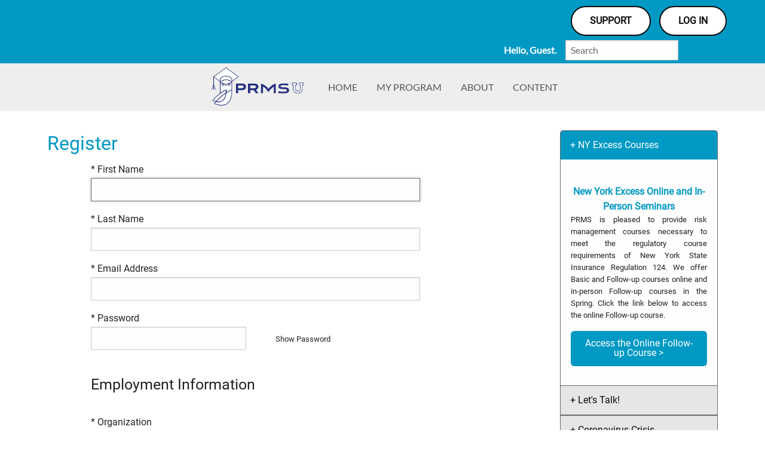

--- FILE ---
content_type: text/html; charset=UTF-8
request_url: https://prms.classroom24-7.com/account/register/info/terms-of-use
body_size: 11794
content:

<!DOCTYPE html>
<html class="no-js" lang="en">
<head>
    <meta charset="UTF-8" />
    <title>PRMS U - Register</title>
    <meta name="author" content="PRMS U">
    <meta name="description" content="The PRMS University Learning Management System is an on-line platform for the distribution of education programs.">
    <meta http-equiv="Cache-control" max-age=31557600>
    <meta name="theme-color" content="#2199E8">
        <meta name="robots" content="index">
    <meta name="robots" content="index, follow" />
    <meta name="googlebot" content="index, follow, max-snippet:-1, max-image-preview:large, max-video-preview:-1" />
    <meta name="bingbot" content="index, follow, max-snippet:-1, max-image-preview:large, max-video-preview:-1" />
    <meta name="viewport" content="width=device-width, initial-scale=1.0, maximum-scale=5.0" />
    <link rel="stylesheet" type='text/css' href="/style/prms/css/lms.css?bust=1760581375" />
    <style type="text/css">@font-face {
  font-family: 'Lato';
  font-style: normal;
  font-weight: 400;
  font-display: swap;
  src: url(https://fonts.gstatic.com/s/lato/v24/S6uyw4BMUTPHvxk.ttf) format('truetype');
}
@font-face {
  font-family: 'Roboto';
  font-style: normal;
  font-weight: 400;
  font-display: swap;
  src: url(https://fonts.gstatic.com/s/roboto/v30/KFOmCnqEu92Fr1Me5Q.ttf) format('truetype');
}
/*!
Chosen, a Select Box Enhancer for jQuery and Prototype
by Patrick Filler for Harvest, http://getharvest.com

Version 1.8.7
Full source at https://github.com/harvesthq/chosen
Copyright (c) 2011-2018 Harvest http://getharvest.com

MIT License, https://github.com/harvesthq/chosen/blob/master/LICENSE.md
This file is generated by `grunt build`, do not edit it by hand.
*/.chosen-container{position:relative;display:inline-block;vertical-align:middle;font-size:13px;-webkit-user-select:none;-moz-user-select:none;-ms-user-select:none;user-select:none}.chosen-container *{-webkit-box-sizing:border-box;box-sizing:border-box}.chosen-container .chosen-drop{position:absolute;top:100%;z-index:1010;width:100%;border:1px solid #aaa;border-top:0;background:#fff;-webkit-box-shadow:0 4px 5px rgba(0,0,0,0.15);box-shadow:0 4px 5px rgba(0,0,0,0.15);clip:rect(0,0,0,0);-webkit-clip-path:inset(100% 100%);clip-path:inset(100% 100%)}.chosen-container.chosen-with-drop .chosen-drop{clip:auto;-webkit-clip-path:none;clip-path:none}.chosen-container a{cursor:pointer}.chosen-container .search-choice .group-name,.chosen-container .chosen-single .group-name{margin-right:4px;overflow:hidden;white-space:nowrap;text-overflow:ellipsis;font-weight:normal;color:#999}.chosen-container .search-choice .group-name:after,.chosen-container .chosen-single .group-name:after{content:":";padding-left:2px;vertical-align:top}.chosen-container-single .chosen-single{position:relative;display:block;overflow:hidden;padding:0 0 0 8px;height:25px;border:1px solid #aaa;border-radius:5px;background-color:#fff;background:-webkit-gradient(linear,left top,left bottom,color-stop(20%,#fff),color-stop(50%,#f6f6f6),color-stop(52%,#eee),to(#f4f4f4));background:linear-gradient(#fff 20%,#f6f6f6 50%,#eee 52%,#f4f4f4 100%);background-clip:padding-box;-webkit-box-shadow:0 0 3px #fff inset,0 1px 1px rgba(0,0,0,0.1);box-shadow:0 0 3px #fff inset,0 1px 1px rgba(0,0,0,0.1);color:#444;text-decoration:none;white-space:nowrap;line-height:24px}.chosen-container-single .chosen-default{color:#999}.chosen-container-single .chosen-single span{display:block;overflow:hidden;margin-right:26px;text-overflow:ellipsis;white-space:nowrap}.chosen-container-single .chosen-single-with-deselect span{margin-right:38px}.chosen-container-single .chosen-single abbr{position:absolute;top:6px;right:26px;display:block;width:12px;height:12px;background:url("chosen-sprite.png") -42px 1px no-repeat;font-size:1px}.chosen-container-single .chosen-single abbr:hover{background-position:-42px -10px}.chosen-container-single.chosen-disabled .chosen-single abbr:hover{background-position:-42px -10px}.chosen-container-single .chosen-single div{position:absolute;top:0;right:0;display:block;width:18px;height:100%}.chosen-container-single .chosen-single div b{display:block;width:100%;height:100%;background:url("chosen-sprite.png") no-repeat 0 2px}.chosen-container-single .chosen-search{position:relative;z-index:1010;margin:0;padding:3px 4px;white-space:nowrap}.chosen-container-single .chosen-search input[type="text"]{margin:1px 0;padding:4px 20px 4px 5px;width:100%;height:auto;outline:0;border:1px solid #aaa;background:url("chosen-sprite.png") no-repeat 100% -20px;font-size:1em;font-family:sans-serif;line-height:normal;border-radius:0}.chosen-container-single .chosen-drop{margin-top:-1px;border-radius:0 0 4px 4px;background-clip:padding-box}.chosen-container-single.chosen-container-single-nosearch .chosen-search{position:absolute;clip:rect(0,0,0,0);-webkit-clip-path:inset(100% 100%);clip-path:inset(100% 100%)}.chosen-container .chosen-results{color:#444;position:relative;overflow-x:hidden;overflow-y:auto;margin:0 4px 4px 0;padding:0 0 0 4px;max-height:240px;-webkit-overflow-scrolling:touch}.chosen-container .chosen-results li{display:none;margin:0;padding:5px 6px;list-style:none;line-height:15px;word-wrap:break-word;-webkit-touch-callout:none}.chosen-container .chosen-results li.active-result{display:list-item;cursor:pointer}.chosen-container .chosen-results li.disabled-result{display:list-item;color:#ccc;cursor:default}.chosen-container .chosen-results li.highlighted{background-color:#3875d7;background-image:-webkit-gradient(linear,left top,left bottom,color-stop(20%,#3875d7),color-stop(90%,#2a62bc));background-image:linear-gradient(#3875d7 20%,#2a62bc 90%);color:#fff}.chosen-container .chosen-results li.no-results{color:#777;display:list-item;background:#f4f4f4}.chosen-container .chosen-results li.group-result{display:list-item;font-weight:bold;cursor:default}.chosen-container .chosen-results li.group-option{padding-left:15px}.chosen-container .chosen-results li em{font-style:normal;text-decoration:underline}.chosen-container-multi .chosen-choices{position:relative;overflow:hidden;margin:0;padding:0 5px;width:100%;height:auto;border:1px solid #aaa;background-color:#fff;background-image:-webkit-gradient(linear,left top,left bottom,color-stop(1%,#eee),color-stop(15%,#fff));background-image:linear-gradient(#eee 1%,#fff 15%);cursor:text}.chosen-container-multi .chosen-choices li{float:left;list-style:none}.chosen-container-multi .chosen-choices li.search-field{margin:0;padding:0;white-space:nowrap}.chosen-container-multi .chosen-choices li.search-field input[type="text"]{margin:1px 0;padding:0;height:25px;outline:0;border:0 !important;background:transparent !important;-webkit-box-shadow:none;box-shadow:none;color:#999;font-size:100%;font-family:sans-serif;line-height:normal;border-radius:0;width:25px}.chosen-container-multi .chosen-choices li.search-choice{position:relative;margin:3px 5px 3px 0;padding:3px 20px 3px 5px;border:1px solid #aaa;max-width:100%;border-radius:3px;background-color:#eee;background-image:-webkit-gradient(linear,left top,left bottom,color-stop(20%,#f4f4f4),color-stop(50%,#f0f0f0),color-stop(52%,#e8e8e8),to(#eee));background-image:linear-gradient(#f4f4f4 20%,#f0f0f0 50%,#e8e8e8 52%,#eee 100%);background-size:100% 19px;background-repeat:repeat-x;background-clip:padding-box;-webkit-box-shadow:0 0 2px #fff inset,0 1px 0 rgba(0,0,0,0.05);box-shadow:0 0 2px #fff inset,0 1px 0 rgba(0,0,0,0.05);color:#333;line-height:13px;cursor:default}.chosen-container-multi .chosen-choices li.search-choice span{word-wrap:break-word}.chosen-container-multi .chosen-choices li.search-choice .search-choice-close{position:absolute;top:4px;right:3px;display:block;width:12px;height:12px;background:url("chosen-sprite.png") -42px 1px no-repeat;font-size:1px}.chosen-container-multi .chosen-choices li.search-choice .search-choice-close:hover{background-position:-42px -10px}.chosen-container-multi .chosen-choices li.search-choice-disabled{padding-right:5px;border:1px solid #ccc;background-color:#e4e4e4;background-image:-webkit-gradient(linear,left top,left bottom,color-stop(20%,#f4f4f4),color-stop(50%,#f0f0f0),color-stop(52%,#e8e8e8),to(#eee));background-image:linear-gradient(#f4f4f4 20%,#f0f0f0 50%,#e8e8e8 52%,#eee 100%);color:#666}.chosen-container-multi .chosen-choices li.search-choice-focus{background:#d4d4d4}.chosen-container-multi .chosen-choices li.search-choice-focus .search-choice-close{background-position:-42px -10px}.chosen-container-multi .chosen-results{margin:0;padding:0}.chosen-container-multi .chosen-drop .result-selected{display:list-item;color:#ccc;cursor:default}.chosen-container-active .chosen-single{border:1px solid #5897fb;-webkit-box-shadow:0 0 5px rgba(0,0,0,0.3);box-shadow:0 0 5px rgba(0,0,0,0.3)}.chosen-container-active.chosen-with-drop .chosen-single{border:1px solid #aaa;border-bottom-right-radius:0;border-bottom-left-radius:0;background-image:-webkit-gradient(linear,left top,left bottom,color-stop(20%,#eee),color-stop(80%,#fff));background-image:linear-gradient(#eee 20%,#fff 80%);-webkit-box-shadow:0 1px 0 #fff inset;box-shadow:0 1px 0 #fff inset}.chosen-container-active.chosen-with-drop .chosen-single div{border-left:0;background:transparent}.chosen-container-active.chosen-with-drop .chosen-single div b{background-position:-18px 2px}.chosen-container-active .chosen-choices{border:1px solid #5897fb;-webkit-box-shadow:0 0 5px rgba(0,0,0,0.3);box-shadow:0 0 5px rgba(0,0,0,0.3)}.chosen-container-active .chosen-choices li.search-field input[type="text"]{color:#222 !important}.chosen-disabled{opacity:.5 !important;cursor:default}.chosen-disabled .chosen-single{cursor:default}.chosen-disabled .chosen-choices .search-choice .search-choice-close{cursor:default}.chosen-rtl{text-align:right}.chosen-rtl .chosen-single{overflow:visible;padding:0 8px 0 0}.chosen-rtl .chosen-single span{margin-right:0;margin-left:26px;direction:rtl}.chosen-rtl .chosen-single-with-deselect span{margin-left:38px}.chosen-rtl .chosen-single div{right:auto;left:3px}.chosen-rtl .chosen-single abbr{right:auto;left:26px}.chosen-rtl .chosen-choices li{float:right}.chosen-rtl .chosen-choices li.search-field input[type="text"]{direction:rtl}.chosen-rtl .chosen-choices li.search-choice{margin:3px 5px 3px 0;padding:3px 5px 3px 19px}.chosen-rtl .chosen-choices li.search-choice .search-choice-close{right:auto;left:4px}.chosen-rtl.chosen-container-single .chosen-results{margin:0 0 4px 4px;padding:0 4px 0 0}.chosen-rtl .chosen-results li.group-option{padding-right:15px;padding-left:0}.chosen-rtl.chosen-container-active.chosen-with-drop .chosen-single div{border-right:0}.chosen-rtl .chosen-search input[type="text"]{padding:4px 5px 4px 20px;background:url("chosen-sprite.png") no-repeat -30px -20px;direction:rtl}.chosen-rtl.chosen-container-single .chosen-single div b{background-position:6px 2px}.chosen-rtl.chosen-container-single.chosen-with-drop .chosen-single div b{background-position:-12px 2px}@media only screen and (-webkit-min-device-pixel-ratio:1.5),only screen and (min-resolution:144dpi),only screen and (min-resolution:1.5dppx){.chosen-rtl .chosen-search input[type="text"],.chosen-container-single .chosen-single abbr,.chosen-container-single .chosen-single div b,.chosen-container-single .chosen-search input[type="text"],.chosen-container-multi .chosen-choices .search-choice .search-choice-close,.chosen-container .chosen-results-scroll-down span,.chosen-container .chosen-results-scroll-up span{background-image:url("chosen-sprite@2x.png") !important;background-size:52px 37px !important;background-repeat:no-repeat !important}}
</style>
    <link rel="canonical" href="https://prms.classroom24-7.com/account/register/info/terms-of-use">
    <meta property="og:url" content="https://prms.classroom24-7.com/">
    <meta property="og:title" content="PRMS U">
    <meta property="og:description" content="The PRMS University Learning Management System is an on-line platform for the distribution of education programs.">
    <meta property="og:locale" content="en_US" />
    <meta property="og:type" content="website" />
    <meta property="og:site_name" content="PRMS U" />
    <meta property="og:image" content="https://prms.classroom24-7.com/images/og_image.jpg" />
    <meta property="og:image:width" content="1200" />
    <meta property="og:image:height" content="630" />

    <meta property="twitter:url" content="https://prms.classroom24-7.com/" >
    <meta name="twitter:title" content="PRMS U">
    <meta name="twitter:description" content="The PRMS University Learning Management System is an on-line platform for the distribution of education programs.">
    <meta name="twitter:card" content="summary_large_image">
    <meta property="twitter:domain" content="https://prms.classroom24-7.com/">
    <meta name="twitter:image" content="https://prms.classroom24-7.com/images/og_image.jpg">
    <link rel="apple-touch-icon" sizes="180x180" href="/images/favicon/apple-touch-icon.png?bust=1760581375">
    <link rel="icon" type="image/png" sizes="32x32" href="/images/favicon/favicon-32x32.png?bust=1760581375">
    <link rel="icon" type="image/png" sizes="16x16" href="/images/favicon/favicon-16x16.png?bust=1760581375">
    <link rel="manifest" href="/images/favicon/site.webmanifest?bust=1760581375">
    <link rel="mask-icon" href="/images/favicon/safari-pinned-tab.svg?bust=1760581375" color="#2199E8">
    <link rel="shortcut icon" href="/images/favicon/favicon.ico?bust=1760581375">
    <meta name="apple-mobile-web-app-title" content="LMS">
    <meta name="application-name" content="LMS">
    <meta name="msapplication-TileColor" content="#ffc40d">
    <meta name="msapplication-config" content="/images/favicon/browserconfig.xml?bust=1760581375">
    <meta name="theme-color" content="#2199E8">


    <script>
        var cache_busting_string = '1760581375',
            flash_message_timeout = 10000,
                dynamic_list_timeout = 750,
                dynamic_list_nav_pages = 5,
                ga_number = 'UA-82474832-1',
                ga2_number = null,
                ga2_tracker = null,
                developer_mode = false,
        tinymce_warning = false,
            lang = 'en'
    ;
    </script>
</head>

    <body>
        
            <noscript>
        <div class="text-center">JavaScript is required to use this site. Please enable JavaScript in your web browser settings.</div>
    </noscript>

            
<div class="off-canvas-wrapper">    <!-- DO NOT CLOSE THIS DIV HERE.  It is closed in overall-footer.volt! -->

    <div class="title-bar" data-responsive-toggle="widemenu">
        <div class="title-bar-left">
            <button class="menu-icon" type="button" data-open="offCanvasLeft"></button>
        </div>
        <span class="title-bar-title center">PRMS University</span>
            </div>

    
    <div class="off-canvas position-left" id="offCanvasLeft" data-off-canvas data-transition="overlap">
                        <ul class="menu align-center vertical" data-drilldown>
            

    
                     
        
                                                                                 
                    
                                                                                
                    <li><a class="u_case " href="/"  aria-label="Home">Home</a></li>
                                                    
        
                     
        
                                                                                 
                    
                                                                                
                    <li><a class="u_case " href="https://www.prms.com/Login?ReturnUrl=%2fmy-program%2ftpp.aspx/" target="_self" aria-label="My Program">My Program</a></li>
                                                    
        
                     
        
                                                                                 
                    
                                                                                
                    <li><a class="u_case " href="/info/about"  aria-label="About">About</a></li>
                                                    
        
                            
                                                                                 
                    
                                                                                
                    <li><a class="u_case " href="/courses/all"  aria-label="Content">Content</a></li>
                                                    
        <br />




        </ul>
    </div>

    
    
    
            <div class="top-bar">
            <div class="top-bar-left">
                <ul id="logo">
                                                        </ul>
            </div>
            <div class="top-bar-right">
                                        <div class="text-right">
    <ul class="special_buttons" >
    
            <li><a class="button radius u_case bold  support_button" data-open="support_modal">Support</a></li>
    
            
                    <li><a class="button radius u_case bold " id="top_login_link" data-open="login_box">Log In</a></li>
                </ul>
</div>
                            </div>
        </div>

        <div class="top-bar">
            <div class="top-bar-left">
                <ul id="welcome_special">
                                    </ul>
            </div>
            <div class="top-bar-right">
                                    <div class="text-right welcome_msg">
                        <ul class="social_icons" >
                            </li><span class="welcome_msg">
                                                                                                            Hello, Guest.
                                                                        &nbsp; &nbsp;
                                                            </li>

                                                            <li>
                                    <form autocomplete="off" id="menubar_search" class="search_bar" data-abide novalidate method="get">
                                        <div class="input-group">
                                            <input class="input-group-field" type="text" id="search_box" placeholder="Search" value=""/>
                                            <div class="input-group-button">
                                                <button type="submit" class="button" id="search_button"><i class="fas fa-magnifying-glass"></i></button>
                                            </div>
                                        </div>
                                    </form>
                                </li>
                            
                                                    </ul>
                    </div>
                            </div>
        </div>

        
        <div class="menu_container" id="widemenu">
                                    <ul class="dropdown menu align-center align-middle" data-dropdown-menu>
                                    <a href="/"><img class="menu_logo lazyload" src="/style/prms/images/menu-logo.png?bust=1760581375" alt="Menu Logo" ></a>
                                

    
                     
        
                                                                                 
                    
                                                                                
                    <li><a class="u_case " href="/"  aria-label="Home">Home</a></li>
                                                    
        
                     
        
                                                                                 
                    
                                                                                
                    <li><a class="u_case " href="https://www.prms.com/Login?ReturnUrl=%2fmy-program%2ftpp.aspx/" target="_self" aria-label="My Program">My Program</a></li>
                                                    
        
                     
        
                                                                                 
                    
                                                                                
                    <li><a class="u_case " href="/info/about"  aria-label="About">About</a></li>
                                                    
        
                            
                                                                                 
                    
                                                                                
                    <li><a class="u_case " href="/courses/all"  aria-label="Content">Content</a></li>
                                                    
        <br />






                            </ul>
        </div>
    
    
    
    <div class="off-canvas-content" data-off-canvas-content>    <!-- DO NOT CLOSE THIS DIV HERE.  It is closed in overall-footer.volt! -->
    
<div class="wrapper grid-container">
    <div id="main_page_content" class="grid-x grid-padding-x">
        
                
                                                                                            
            
                    
        
                    <div id="middle_content" class="cell large-9 medium-12 small-12" >
                <div class="grid-x grid-padding-x">
                    <div class="cell large-8 medium-8 small-12">
                                                    <h1 class="page_title">
                                Register                            </h1>
                                            </div>
                    <div class="cell large-4 medium-4 small-12">
                                            </div>
                </div>
                                
<div id="abide_message" class="alert callout display_none" data-abide-error data-closable>
    <i class='fas fa-exclamation-triangle'></i> It looks like you missed at least one required field.    <button type="button" class="close-button small" data-close aria-label="Close"><span aria-hidden="true">&times;</span></button>
</div>
<div id="success_message" class="success_message success callout display_none" data-closable>
    <i class="fas fa-check"></i> <span id="success_message_text"></span>
    <button type="button" class="close-button small" data-close aria-label="Close"><span aria-hidden="true">&times;</span></button>
</div>
<div id="warning_message" class="warning_message warning callout display_none" data-closable>
    <i class="fas fa-flag"></i> <span id="warning_message_text"></span>
    <button type="button" class="close-button small" data-close aria-label="Close"><span aria-hidden="true">&times;</span></button>
</div>
<div id="error_message" class="error_message alert callout display_none" data-closable>
    <i class='fas fa-exclamation-triangle'></i> <span id="error_message_text"></span>
    <button type="button" class="close-button small" data-close aria-label="Close"><span aria-hidden="true">&times;</span></button>
</div>
<div id="notice_message" class="notice_message alert callout display_none" data-closable>
    <i class='fas fa-star'></i> <span id="notice_message_text"></span>
    <button type="button" class="close-button small" data-close aria-label="Close"><span aria-hidden="true">&times;</span></button>
</div>

                                                                                                    
                            
                                                        
                                    <div class="grid-x grid-padding-x">
                                                    <div class="cell large-12 small-12" id="partial-account-register" data-partial>
                                            <form data-abide novalidate id="registration_form" class="ajax_form" data-ajax_target="/users/ajax/new" data-redirect="/info/terms-of-use">
        <input type="hidden" name="js_check_email" id="js_check_email" value=""/>
    <input type="hidden" name="pref_lang"      id="pref_lang"      value="en"/>

    <div class="grid-x grid-padding-x">
        <div class="cell large-offset-1 large-8 medium-offset-1 medium-8 small-12 end">

            <label>* First Name</label>
            <input tabindex=1 required autofocus autocomplete="given-name" id="first_name" name="first_name" type="text" aria-label="First Name" />

            <label>* Last Name</label>
            <input tabindex=2 required autocomplete="family-name" id="last_name" name="last_name" type="text" aria-label="Last Name" />

            <div class="grid-x grid-padding-x">
                <div class="cell large-6 medium-6 small-12">
                    <label>* Email Address</label>
                </div>
                <div class="cell large-6 medium-6 small-12">
                    <span id="email_valid"   class="hidden email_available   success-color float-right"><i class="fas fa-check"></i> Email Available</span>
                    <span id="email_invalid" class="hidden email_unavailable alert-color float-right"><i class="fas fa-xmark"></i> Email Unavailable</span>
                </div>
            </div>
            <input tabindex=3 required autocomplete="email" id="email" type="email" name="email" pattern="email" maxlength="75" aria-label="Email Address"/>

            <div class="grid-x grid-padding-x">
                <div class="cell large-6 medium-6 small-12">
                    <label>* Password</label>
                    <input tabindex=4 required autocomplete="new-password" id="password" name="password" type="password" maxlength="254" aria-label="Password"/>
                </div>
                <div class="cell large-6 medium-6 small-12 show_hide_password">
                    <label>&nbsp;</label>
                    <span id="show_password" class="text-small"><i class="fas fa-eye"></i> <span class="text-underline">Show Password</span></span>
                    <span id="hide_password" class="text-small hidden"><i class="fas fa-eye-slash"></i> <span class="text-underline">Hide Password</span></span>
                </div>
            </div>

            
                            <input type="hidden" name="timezone" id="timezone" value="Eastern Time"/>
            
                                                <input type="hidden" name="custom_field_1" id="custom_field_1" value=""/>
                    
                                    <input type="hidden" name="custom_field_2" id="custom_field_2" value=""/>
                    
                                    <input type="hidden" name="custom_field_3" id="custom_field_3" value=""/>
                        
                                    <input type="hidden" name="custom_field_4" id="custom_field_4" value=""/>
                
                                    <input type="hidden" name="custom_field_5" id="custom_field_5" value=""/>
                        
                                    <input type="hidden" name="custom_field_6" id="custom_field_6" value=""/>
                            
                            <br />
                <h4>Employment Information</h4>
                <br />
                
                                    <label>* Organization</label>
                    <input tabindex=14 required autocomplete="organization" id="organization" name="organization" type="text" maxlength="255" aria-label="Organization"/>
                    
                                    <input type="hidden" name="title" id="title" value=""/>
                    
                    
                                    <div class="margin-bottom-18">
                        <label>* Profession</label>
                        <select tabindex=17 required class="chosen" id="profession" name="profession_tag_id" aria-label="Select Your Profession">
                            <option disabled="" selected="" value="">Select Your Profession</option>
                                                            <option value="31"> PGY-1</option>
                                                            <option value="32"> PGY-2</option>
                                                            <option value="33"> PGY-3</option>
                                                            <option value="34"> PGY-4</option>
                                                            <option value="35">Fellow</option>
                                                            <option value="41">Group Administrator</option>
                                                            <option value="40">Group Member</option>
                                                            <option value="37">Training Coordinator</option>
                                                            <option value="36">Training Director </option>
                                                    </select>
                        <div id='custom_profession_container'>
                            <label>* Enter Your Profession</label>
                            <input tabindex=18 autocomplete="off" type="text" class="custom_profession" disabled required id="custom_profession" name="custom_profession" aria-label="Enter Your Profession" />
                        </div>
                    </div>
                    <div id='specialties_container'>
                        <div class="cell large-6 medium-6 small-12 margin-bottom-18">
                                                                                    <label>Specialty</label>
                            <select tabindex=19 multiple class="chosen" id="specialties" name="specialties[]" data-pre_selected="" aria-label="Select Your Specialty" >
                                <option disabled="" selected="" value="">Select Your Specialty</option>
                                                            </select>
                        </div>
                    </div>
                    
                            
            
                            <input type="hidden" name="how_heard"       id="how_heard" value=""/>
                <input type="hidden" name="how_heard_other" id="how_heard_other" value=""/>
            
                            <br />
                <input tabindex=41 type="checkbox" name="agreed" id="agreed" required value="1"/><label for='agreed'>I have read and agree to the <a href='/info/terms-of-use'>Terms of Use and Privacy Policy</a>.</label>
            
                            <input type="hidden" name="newsletter" id="newsletter" value="0"/>
            
                            <p>We do not share information with outside entities.</p>
            
            <br />
            <button tabindex=50 class="button radius" type="submit">Register</button>
            <a tabindex=51 class="button radius" href="/account/login">Current User?</a>
        </div>
    </div>
</form>







                                    <script>
    var professions_and_specialties = {}, other_profession_id = ;
    </script>
                                    </div>
                    
                                    </div>
                                                                                                                </div>
        
        
                                    <div id="sidebar_right" class="cell large-3 medium-12 small-12 " >
                                                                                    
                            
                                                        
                                    <div class="grid-x grid-padding-x">
                                                    <div class="cell large-12 small-12" id="partial-site-sidebar" data-partial>
                                            




    
    <ul id="sidebar_widget_container" class="accordion" data-accordion data-allow-all-closed="true">
                
                                                                                                        <li class= "accordion-item is-active sidebar_default_expanded" data-accordion-item>
                    <a href="#item1" class='accordion-title'>+  NY Excess Courses</a>
                    <div id="item1" class="accordion-content" data-tab-content>
                                            <div class='orbit sidebar-orbit' role='region' data-orbit data-timer-delay='6000' data-pause-on-hover='false' data-bullets='false' data-options="animInFromLeft:fade-in; animInFromRight:fade-in; animOutToLeft:fade-out; animOutToRight:fade-out;">
        <ul class='orbit-container'>
                                                        <li class='orbit-slide'>
                                            <div class='card'>
                                                        <div class="card-section">
                                                                    <div class="primary-color text-center bold">
                                        <br />New York Excess Online and In-Person Seminars                                    </div>
                                                                                                    <div class="text-justify text-small">
                                        <p><!DOCTYPE html>
<html>
<head>
<title></title>
</head>
<body>
PRMS is pleased to provide risk management courses necessary to
meet the regulatory course requirements of New York State Insurance
Regulation 124. We offer Basic and Follow-up courses online and
in-person Follow-up courses in the Spring. Click the link below to
access the online Follow-up course.
</body>
</html></p>
                                    </div>
                                                                                                                                                                                                                                                            <a href="https://prms.classroom24-7.com/courses/display/31#!Follow-up+Course+New+York+Excess+Program%3A+High-Risk+Malpractice+Liability+Exposure%2C+Risk+Management+%26+You+%28Policy+Years+2025-2026%2F2026-2027%29" class="button radius expanded" target="_blank" onclick="send_ga('Link', 'External', 'New+York+Excess+Online+and+In-Person+Seminars');" rel="noopener">
                                                                                    Access the Online Follow-up Course  >                                                                            </a>
                                                            </div>
                        </div>
                                    </li>
                                                                <button class="button orbit-previous display_none"><span class="show-for-sr">Previous Slide</span>&#9664;&#xFE0E;</button>
            <button class="button orbit-next display_none"><span class="show-for-sr">Next Slide</span>&#9654;&#xFE0E;</button>
        </ul>
    </div>                    </div>
                </li>
                                                                                                                    <li class= "accordion-item is-active " data-accordion-item>
                    <a href="#item2" class='accordion-title'>+ Let's Talk!</a>
                    <div id="item2" class="accordion-content" data-tab-content>
                                            <div class='orbit sidebar-orbit' role='region' data-orbit data-timer-delay='6000' data-pause-on-hover='false' data-bullets='false' data-options="animInFromLeft:fade-in; animInFromRight:fade-in; animOutToLeft:fade-out; animOutToRight:fade-out;">
        <ul class='orbit-container'>
                                                        <li class='orbit-slide'>
                                            <div class='card'>
                                                        <div class="card-section">
                                                                    <div class="primary-color text-center bold">
                                        <br />Let's Talk!                                    </div>
                                                                                                    <div class="text-justify text-small">
                                        <p><!DOCTYPE html>
<html>
<head>
<title></title>
</head>
<body>
Fast answers to questions related to practicing during the pandemic
</body>
</html></p>
                                    </div>
                                                                                                                                                                                                                                                            <a href="https://prms.classroom24-7.com/info/letstalk" class="button radius expanded" target="_blank" onclick="send_ga('Link', 'External', 'Let%27s+Talk%21');" rel="noopener">
                                                                                    Get Answers >                                                                            </a>
                                                            </div>
                        </div>
                                    </li>
                                                                <button class="button orbit-previous display_none"><span class="show-for-sr">Previous Slide</span>&#9664;&#xFE0E;</button>
            <button class="button orbit-next display_none"><span class="show-for-sr">Next Slide</span>&#9654;&#xFE0E;</button>
        </ul>
    </div>                    </div>
                </li>
                                                                                                                    <li class= "accordion-item is-active " data-accordion-item>
                    <a href="#item3" class='accordion-title'>+ Coronavirus Crisis</a>
                    <div id="item3" class="accordion-content" data-tab-content>
                                            <div class='orbit sidebar-orbit' role='region' data-orbit data-timer-delay='6000' data-pause-on-hover='false' data-bullets='false' data-options="animInFromLeft:fade-in; animInFromRight:fade-in; animOutToLeft:fade-out; animOutToRight:fade-out;">
        <ul class='orbit-container'>
                                                        <li class='orbit-slide'>
                                            <div class='card'>
                                                        <div class="card-section">
                                                                    <div class="primary-color text-center bold">
                                        <br />Coronavirus Crisis                                    </div>
                                                                                                    <div class="text-justify text-small">
                                        <p><!DOCTYPE html>
<html>
<head>
<title></title>
</head>
<body>
Risk management updates, alerts, and FAQs related to the
coronavirus crisis
</body>
</html></p>
                                    </div>
                                                                                                                                                                                                                                                            <a href="https://www.prms.com/faq" class="button radius expanded" target="_blank" onclick="send_ga('Link', 'External', 'Coronavirus+Crisis');" rel="noopener">
                                                                                    Learn More >                                                                            </a>
                                                            </div>
                        </div>
                                    </li>
                                                                <button class="button orbit-previous display_none"><span class="show-for-sr">Previous Slide</span>&#9664;&#xFE0E;</button>
            <button class="button orbit-next display_none"><span class="show-for-sr">Next Slide</span>&#9654;&#xFE0E;</button>
        </ul>
    </div>                    </div>
                </li>
                                                                                                                    <li class= "accordion-item is-active " data-accordion-item>
                    <a href="#item4" class='accordion-title'>+  eRiskHub®</a>
                    <div id="item4" class="accordion-content" data-tab-content>
                                            <div class='orbit sidebar-orbit' role='region' data-orbit data-timer-delay='6000' data-pause-on-hover='false' data-bullets='false' data-options="animInFromLeft:fade-in; animInFromRight:fade-in; animOutToLeft:fade-out; animOutToRight:fade-out;">
        <ul class='orbit-container'>
                                                        <li class='orbit-slide'>
                                            <div class='card'>
                                                        <div class="card-section">
                                                                    <div class="primary-color text-center bold">
                                        <br />Data Security Resources for PRMS Psychiatrists                                    </div>
                                                                                                    <div class="text-justify text-small">
                                        <p><!DOCTYPE html>
<html>
<head>
<title></title>
</head>
<body>
<p>PRMS is pleased to provide a complimentary resource, eRiskHub®,
to assist our clients in fulfilling their professional and legal
obligation to keep patient information secure and confidential.
This new resource provides technical assistance, including a FAQs
answered by security experts.</p>
</body>
</html></p>
                                    </div>
                                                                                                                                                                                                                                                            <a href="https://eriskhub.com/prms" class="button radius expanded" target="_blank" onclick="send_ga('Link', 'External', 'Data+Security+Resources+for+PRMS+Psychiatrists');" rel="noopener">
                                                                                    Get Started  >                                                                            </a>
                                                            </div>
                        </div>
                                    </li>
                                                                <button class="button orbit-previous display_none"><span class="show-for-sr">Previous Slide</span>&#9664;&#xFE0E;</button>
            <button class="button orbit-next display_none"><span class="show-for-sr">Next Slide</span>&#9654;&#xFE0E;</button>
        </ul>
    </div>                    </div>
                </li>
                                                                                                                    <li class= "accordion-item is-active " data-accordion-item>
                    <a href="#item5" class='accordion-title'>+42 CFR Part 2</a>
                    <div id="item5" class="accordion-content" data-tab-content>
                                            <div class='orbit sidebar-orbit' role='region' data-orbit data-timer-delay='6000' data-pause-on-hover='false' data-bullets='false' data-options="animInFromLeft:fade-in; animInFromRight:fade-in; animOutToLeft:fade-out; animOutToRight:fade-out;">
        <ul class='orbit-container'>
                                                        <li class='orbit-slide'>
                                            <div class='card'>
                                                        <div class="card-section">
                                                                    <div class="primary-color text-center bold">
                                        <br />42 CFR Part 2                                    </div>
                                                                                                    <div class="text-justify text-small">
                                        <p><!DOCTYPE html>
<html>
<head>
<title></title>
</head>
<body>
<p>The 42 CFR Part 2 regulations prohibit, absent a patient’s valid
written consent, the disclosure and use of patient information that
would identify a patient as an alcohol or drug abuser. PRMS has
authored a resource to guide psychiatrists in complying with these
regulations.&nbsp;</p>
</body>
</html></p>
                                    </div>
                                                                                                                                                                                                                                                            <a href="https://www.dropbox.com/s/pph26iutrjppir3/42%20CFR%20Part%202%20white%20paper%20copyright%202019.pdf?dl=0" class="button radius expanded" target="_blank" onclick="send_ga('Link', 'External', '42+CFR+Part+2');" rel="noopener">
                                                                                    Access the Resource >                                                                            </a>
                                                            </div>
                        </div>
                                    </li>
                                                                <button class="button orbit-previous display_none"><span class="show-for-sr">Previous Slide</span>&#9664;&#xFE0E;</button>
            <button class="button orbit-next display_none"><span class="show-for-sr">Next Slide</span>&#9654;&#xFE0E;</button>
        </ul>
    </div>                    </div>
                </li>
                        </ul>
                                    </div>
                    
                                    </div>
                                                                                                    </div>
                        </div>
    <div class="push"></div>
</div>

    
    <div class="footer">
        <div class="grid-container">
                                                <div class="grid-x grid-padding-x footer_content">
                                                                <div class="cell large-4 small-12 text-left">
                                <ul class="footer_column">
                                                                                                                    <li class="footer_title">Site Links</li>
                                                    <br /><br />
                                                                                                                                                                        <li>
                                                                                                                                                    <a href="/" target="_self" >Home</a>
                                                                </li><br />
                                                                                                                            <li>
                                                                                                                                                    <a href="/info/about" target="_self" >About</a>
                                                                </li><br />
                                                                                                                            <li>
                                                                                                                                                    <a href="/courses/all" target="_self" >Search Courses</a>
                                                                </li><br />
                                                                                                                            <li>
                                                                                                                                                    <a href="/info/support" target="_self" >Technical Support</a>
                                                                </li><br />
                                                                                                                            <li>
                                                                                                                                                    <a href="/info/terms-of-use" target="_self" >Terms of Use and Privacy Policy</a>
                                                                </li><br />
                                            </ul>                        </div>
                                                                <div class="cell large-4 small-12 text-left">
                                <ul class="footer_column">
                                                                                                                    <li class="footer_title">External Links</li>
                                                    <br /><br />
                                                                                                                                                                        <li>
                                                                                                                                                    <a href="https://www.prms.com/" target="_blank" rel="noopener">PRMS Website</a>
                                                                </li><br />
                                            </ul>                        </div>
                                            <div class="cell large-4 small-12 text-left">
                                                                <ul class="footer_column">
                                                                                                                    <li class="footer_title">Contact Us</li>
                                                    <br /><br />
                                                                                                                                                                        <li>
                                                                                                                                                    PRMS                                                                </li><br />
                                                                                                                            <li>
                                                                                                                                                    4300 Wilson Boulevard, Suite 700                                                                </li><br />
                                                                                                                            <li>
                                                                                                                                                    Arlington, VA 22203                                                                </li><br />
                                                                                                                            <li>
                                                                                                                                                    (800) 245-3333                                                                </li><br />
                                            </ul>                                                                                        <br />
                                <div class="text-left">
                                    <ul class="social_icons" >
                                                            <li><a href="https://www.facebook.com/PRMSprograms" target="_blank" rel="noopener"><i class="fa-brands fa-facebook"></i></a></li>
                    <li><a href="https://x.com/prms" target="_blank" rel="noopener"><i class="fa-brands fa-x-twitter"></i></a></li>
                    <li><a href="https://www.linkedin.com/company/prmsprograms" target="_blank" rel="noopener"><i class="fa-brands fa-linkedin"></i></a></li>
                    <li><a href="https://www.youtube.com/channel/UC2X0miiYaai2QtSafzzXCyQ" target="_blank" rel="noopener"><i class="fa-brands fa-youtube"></i></a></li>
                                    </ul>
                                </div>
                                                                                        <br />
                                    <ul class="footer_column">
                                                                                                                                                                                    <li>
                                                                                                                                                    <a href="https://www.prms.com/prms.html" target="_blank" rel="noopener">© 2026 PRMS</a>
                                                                </li><br />
                                                                                                                            <li>
                                                                                                                                                    <a href="http://www.classroom24-7.com" target="_blank" rel="noopener">© 2026 Classroom24-7</a>
                                                                </li><br />
                                                                                                                            <li>
                                                                                                                                                    Powered by <a href="https://Classroom24-7.com" target="_blank" rel="noopener"><img class="lazyload" src="/images/powered-by.png?bust=1760581375" alt="PRMS U" height="20"></a>
                                                                </li><br />
                                            </ul>                                                    </div>
                    </div>
                                            <br />
                                                    <div class="grid-x grid-padding-x text-left footer_content" >
                                <div class="cell large-12 medium-12 small-12 footer_simple_column">
                                                                </div>
                            </div>
                                                                                </div>
        <br />
    </div>

    <div id="login_box" class="reveal medium" data-reveal data-reset-on-close="true" data-reveal-small-full="false" aria-labelledby="login_modal_title">
        <div class="sep_log_wrap">
                            
                            <div class="grid-x grid-padding-x">
        <div class="cell large-12 medium-12 small-12">
            <div class="text-center">
                <span id="login_modal_title">Log In to Learn</span>
                <hr />
                                    <img class="login_logo lazyload" src='/style/prms/images/logo.png?bust=1760581375' alt='Logo'/>
                                            </div>
        </div>
    </div>
    <div class="grid-x grid-padding-x">
        <div class="cell large-2 small-12">&nbsp;</div>
        <div class="cell large-8 small-12">
            <form data-abide novalidate id='login_form' class="ajax_form login_form" data-ajax_target="/users/ajax/login" data-reload data-redirect="/info/terms-of-use">
                <div id="login_abide_message" class="alert callout display_none" data-abide-error data-closable >
                    <i class='fas fa-exclamation-triangle'></i> <span id="login_abide_message_text">It looks like you missed at least one required field.</span>
                    <button type="button" class="close-button small" data-close aria-label="Close"><span aria-hidden="true">&times;</span></button>
                </div>
                <div id="login_auth_message" class="auth_message alert callout display_none" data-closable>
                    <i class='fas fa-exclamation-triangle'></i> <span id="login_auth_message_text"></span>
                    <button type="button" class="close-button small" data-close aria-label="Close"><span aria-hidden="true">&times;</span></button>
                </div>
                <label>
                    <input required autofocus autocomplete="email" type='email' id='login_email' name='email' maxlength="75" placeholder="Email Address"/>
                </label>
                <label>
                    <input required autocomplete="current_password" type='password' id='login_password' name='password' maxlength="75" placeholder="Password" pattern="^.{6,}$" autocomplete="off"/>
                </label>
                <div class="text-center">
                    <a class="secondary-color small radius" href="/account/forgotpassword/">Forgot Password?</a><br />
                                            First time user? <a class="secondary-color small radius" href="/account/register//info/terms-of-use">Register »</a><br />
                                        <div id="email_verification" class="display_none">
                        <a class="secondary-color small radius" href="/account/email-verify-input">Request New Email Verification Link</a><br />
                    </div>
                    <br />
                </div>
                <button type='submit' class="button radius expanded ga_user_login" id="login_submit">Log In</button>
            </form>
        </div>
        <div class="cell large-2 small-12">&nbsp;</div>
    </div>
        </div>
        <button id="login_close" class="close-button" data-close aria-label="Close" type="button"><span aria-hidden="true">&times;</span></button>
    </div>

        <div id="support_modal" class="reveal small" data-reveal data-reveal-small-full="false" aria-labelledby="support_title">
    <div class="text-center">
        <span id="support_title">Contact Support</span>
        <hr />
        <img class="login_logo lazyload" src='/style/prms/images/logo.png?bust=1760581375' alt='Logo'/>
    </div>
    <div id="support_form_container" class='display_block'>
        <p>If you have a questions, comments or suggestions, please share it with us here.</p>
        <form data-abide novalidate id="support_form" class="ajax_form" data-ajax_target="/support/ajax/support">
            <div id="support_abide_message" class="alert callout display_none" data-abide-error data-closable>
                <i class='fas fa-exclamation-triangle'></i> <span id="support_abide_message_text">It looks like you missed at least one required field.</span>
                <button type="button" class="close-button small" data-close aria-label="Close"><span aria-hidden="true">&times;</span></button>
            </div>
            <div class="input-group">
                <span class="input-group-label">* First Name:</span>
                <input  autocomplete="given-name" class="input-group-field" id="support_first_name" value="ClaudeBot" name="first_name" size="40" type="text" placeholder="First Name" required />
            </div>
            <div class="input-group">
                <span class="input-group-label">* Last Name:</span>
                <input autocomplete="family-name" class="input-group-field" id="support_last_name" value="[bot]" name="last_name" size="40" type="text" placeholder="Last Name" required />
            </div>
            <div class="input-group">
                <span class="input-group-label">* Email Address:</span>
                <input autocomplete="email" class="input-group-field" id="support_email" name="email" value="" size="40" type="email" placeholder="Email Address" required />
            </div>
                            <div class="input-group">
                    <span class="input-group-label">Organization:</span>
                    <input autocomplete="organization" class="input-group-field" id="support_organization" value="" size="40" type="text" name="organization" placeholder="Organization" />
                </div>
                        <div class="input-group">
                <span class="input-group-label">Phone Number:</span>
                <input autofocus autocomplete="off" class="input-group-field" id="support_phone" value="" name="phone" size="40" type="text" placeholder="Phone Number" />
            </div>
            <div class="input-group">
                <span class="input-group-label">* Subject:</span>
                <input autocomplete="off" class="input-group-field" id="support_subject" name="subject" size="40" type="text" placeholder="Subject" required />
            </div>
            <div class="input-group">
                <span class="input-group-label">* Your Question:</span>
                <textarea class="input-group-field" cols="40" rows="6" id="support_question" name="message" placeholder="Your Question" required></textarea>
            </div>
            <div class="text-center">
                <input type="submit"  id="support_send" class="button radius" value="Send" />
                <button type="button" id="support_cancel" data-close class="button radius alert support_cancel" >Cancel</button>
            </div>
        </form>
    </div>
    <div id="support_form_sent_container" class='display_none'>
        <div class="grid-x grid-padding-x">
            Thank you for contacting us. We will respond to your request as soon as possible.        </div>
        <div class="grid-x grid-padding-x">&nbsp;</div>
        <div class="grid-x grid-padding-x">
            Please white list support@rvhsolutions.com.
        </div>
        <div class="grid-x grid-padding-x">&nbsp;</div>
        <div class="text-center">
            <button type="button" id="support_sent_ok" data-close class="button radius support_sent_ok">OK</button>
        </div>
    </div>
    <button class="close-button" data-close aria-label="Close" type="button"><span aria-hidden="true">&times;</span></button>
</div>
<div id="general_confirm" data-reveal class="reveal section_launch_window" data-reveal-small-full="false" aria-labelledby="confirm_modal_title">
    <div class="grid-x grid-padding-x message_container">
        <div class="cell large-12 medium-12 small-12">
            <div class="text-center" id="confirm_modal_title">
                Please Confirm            </div>
            <br />
            <div id="general_confirm_contents" class="text-center"></div>
        </div>
    </div>
    <br /><br />
    <div class="button_container text-center">
        <div class="grid-x grid-padding-x">
            <div class="cell large-12 medium-12 small-12">
                <button type="button" class="button radius ok" data-close aria-label="Yes">Yes</button>
                <button type="button" class="button alert radius cancel" data-close aria-label="No">No</button>
            </div>
        </div>
    </div>
    <button id="general_confirm" class="close-button" data-close aria-label="Close" type="button"><span aria-hidden="true">&times;</span></button>
</div>


<script>
    var view_requirements = [
                        {requirement: "users/partials/form"
                            }                ];
</script>

        <div id="back_to_top_button">
            <i class="fas fa-arrow-up"></i>
        </div>
        <div id="throbber" class="hidden">
            <img class="lazyload" src="/images/ajax-loader.gif?bust=1760581375" alt="Activity Wheel" height="64" width="64"/>
        </div>

    </div>  <!-- closes the off-canvas-content div in header.volt -->
</div>  <!-- closes the off-canvas-wrapper div in header.volt -->




    <script>
        (function(i,s,o,g,r,a,m){i['GoogleAnalyticsObject']=r;i[r]=i[r]||function(){
        (i[r].q=i[r].q||[]).push(arguments)},i[r].l=1*new Date();a=s.createElement(o),
        m=s.getElementsByTagName(o)[0];a.async=1;a.src=g;m.parentNode.insertBefore(a,m)
        })(window,document,'script',"//www.google-analytics.com/analytics.js?bust=1760581375",'ga');
                    ga('create', 'UA-82474832-1', 'auto');
                        ga('send', 'pageview');
    </script>
    <script type="text/javascript" src="/node_modules/requirejs/require.min.js?bust=1760581375" data-main="/js/loader.js?bust=1760581375" async></script>
    
    <script>
        var JS_LANG_AUTH_REQUEST_ERROR                 = 'There was a problem processing the payment response.  Please contact support for assistance.',
            JS_LANG_BULK_ENROLL_ALL_GROUP_MEMBERS      = 'Are you sure you want to enroll all group member into this course?',
            JS_LANG_CERT_EMAILED                       = 'Your certificate has been emailed to you. Congratulations! ',
            JS_LANG_CHOSEN_PLACEHOLDER_MULTIPLE        = 'Select Some Options',
            JS_LANG_CHOSEN_PLACEHOLDER_SINGLE          = 'Select an Option',
            JS_LANG_CONTENT_AVAILABILITY_INQUIRY       = 'Content Availability Inquiry',
            JS_LANG_CONTENT_AVAILABILITY_INTERESTED_IN = 'I am interested in the availability of "',
            JS_LANG_DELETE_COMMENT                     = 'Are you sure you want to delete this comment?',
            JS_LANG_DELETE_FILE                        = 'Are you sure you want to delete ',
            JS_LANG_DELETE_POST                        = 'Are you sure you want to delete this entire post and all of the comments and replies?',
            JS_LANG_DELETE_REPLY                       = 'Are you sure you want to delete this reply?',
            JS_LANG_DISABLED_TRYING_TO_ENABLE          = ' is disabled.  Trying to enable',
            JS_LANG_END_DATE_ERROR                     = 'The end date must be after the start date!',
            JS_LANG_IN_THIS_COURSE                     = ' in this course?',
            JS_LANG_IN_THIS_SECTION                    = ' in this section?',
            JS_LANG_LOCK_POST                          = 'Are you sure you want to lock this post?',
            JS_LANG_MAX_SIDEBAR_SLIDES                 = 'The maximum number of sidebar widget slides is ',
            JS_LANG_MAX_SIDEBAR_WIDGETS                = 'The maximum number of sidebar widgets is ',
            JS_LANG_ONLY_ONE_ALLOWED                   = 'A Single Content product can only contain one item.',
            JS_LANG_ORDER_QUESTION                     = 'I Have A Question About Order ',
            JS_LANG_REQUEST_ERROR                      = 'There was a problem with this request.  Please contact support with the site and report name.',
            JS_LANG_REPORT_COMMENT                     = 'Are you sure you want to report this comment to the admins?',
            JS_LANG_REPORT_POST                        = 'Are you sure you want to report this post to the admins?',
            JS_LANG_REPORT_REPLY                       = 'Are you sure you want to report this reply to the admins?',
            JS_LANG_SELECT_PRODUCT                     = 'Please select a product type before adding content.',
            JS_LANG_START_DATE_ERROR                   = 'The start date must be before the end date!',
            JS_LANG_START_OVER                         = 'Are you sure you want to start over?',
            JS_LANG_SURE_ENROLL                        = 'Are you sure you want to enroll ',
            JS_LANG_TITLE_CHANGED                      = 'Changing title to ',
            JS_LANG_TITLE_DISABLED                     = 'Title is disabled, not touching it.',
            JS_LANG_TITLE_ENABLED                      = 'Title is enabled and has val ',
            JS_LANG_UNLOCK_POST                        = 'Are you sure you want to unlock this post?',
            JS_LANG_WEIGHT_FETCH_ERROR                 = 'There was a problem fetching grade weight definitions.',
            JS_LANG_WEIGHTING_DISABLED                 = 'Weighting Disabled',
            JS_SECTION_TYPE_ASSESSMENT                 = '1',
            JS_SECTION_TYPE_ASSIGNMENT                 = '4',
            JS_SECTION_TYPE_BACKSTAGE_VIDEO            = '8',
            JS_SECTION_TYPE_DROPBOX                    = '2',
            JS_SECTION_TYPE_EXTERNAL_TOOL              = '3',
            JS_SECTION_TYPE_HOSTED_VIDEO               = '12',
            JS_SECTION_TYPE_IN_PERSON                  = '9',
            JS_SECTION_TYPE_INFORMATION                = '5',
            JS_SECTION_TYPE_LIVE_STREAMING             = '7',
            JS_SECTION_TYPE_PDF                        = '6',
            JS_SECTION_TYPE_RISE                       = '10',
            JS_SECTION_TYPE_SCORM                      = '11',
            JS_SECTION_TYPE_SURVEY                     = '13'
            ;
    
        var JS_LANG_STOP_WORDS = ['a','at','an','and','are','as','be','by','for','from','he','in','is','it','its','on','that','the','to','or','of','was','were','will','with'];
    </script>

   <!-- RVHS Site Monitoring Tag - DO NOT REMOVE -->
</body>
</html>


--- FILE ---
content_type: application/javascript
request_url: https://prms.classroom24-7.com/node_modules/jquery-highlight/jquery.highlight.min.js?bust=1760581375
body_size: 682
content:
(factory=>{"function"==typeof define&&define.amd?define(["jquery"],factory):"object"==typeof exports?factory(require("jquery")):factory(jQuery)})(function(jQuery){jQuery.extend({highlight:function(node,re,nodeName,className,callback,ignoreDiacritics){if(3===node.nodeType){var highlight,capturePos,match=(ignoreDiacritics?jQuery.removeDiacritcs(node.data):node.data).match(re);if(match)return(highlight=document.createElement(nodeName||"span")).className=className||"highlight",capturePos=node.data.indexOf(match[1],match.index),(capturePos=node.splitText(capturePos)).splitText(match[1].length),match=capturePos.cloneNode(!0),highlight.appendChild(match),capturePos.parentNode.replaceChild(highlight,capturePos),"function"==typeof callback&&callback(highlight),1}else if(1===node.nodeType&&node.childNodes&&!/(script|style)/i.test(node.tagName)&&(node.tagName!==nodeName.toUpperCase()||node.className!==className))for(var i=0;i<node.childNodes.length;i++)i+=jQuery.highlight(node.childNodes[i],re,nodeName,className,callback,ignoreDiacritics);return 0},removeDiacritcs:function(word){return word.replace(/[\u00c0-\u00c6]/g,"A").replace(/[\u00e0-\u00e6]/g,"a").replace(/[\u00c7]/g,"C").replace(/[\u00e7]/g,"c").replace(/[\u00c8-\u00cb]/g,"E").replace(/[\u00e8-\u00eb]/g,"e").replace(/[\u00cc-\u00cf]/g,"I").replace(/[\u00ec-\u00ef]/g,"i").replace(/[\u00d1|\u0147]/g,"N").replace(/[\u00f1|\u0148]/g,"n").replace(/[\u00d2-\u00d8|\u0150]/g,"O").replace(/[\u00f2-\u00f8|\u0151]/g,"o").replace(/[\u0160]/g,"S").replace(/[\u0161]/g,"s").replace(/[\u00d9-\u00dc]/g,"U").replace(/[\u00f9-\u00fc]/g,"u").replace(/[\u00dd]/g,"Y").replace(/[\u00fd]/g,"y")}}),jQuery.fn.unhighlight=function(options){var settings={className:"highlight",element:"span"};return jQuery.extend(settings,options),this.find(settings.element+"."+settings.className).each(function(){var parent=this.parentNode;parent.replaceChild(this.firstChild,this),parent.normalize()}).end()},jQuery.fn.highlight=function(words,options,callback){var re,settings={className:"highlight",element:"span",caseSensitive:!1,wordsOnly:!1,wordsBoundary:"\\b",ignoreDiacritics:!1};return jQuery.extend(settings,options),words=jQuery.grep(words="string"==typeof words?[words]:words,function(word){return""!=word}),0===(words=jQuery.map(words,function(word){return(word=settings.ignoreDiacritics?jQuery.removeDiacritcs(word):word).replace(/[-[\]{}()*+?.,\\^$|#\s]/g,"\\$&")})).length?this:(options=settings.caseSensitive?"":"i",words="("+words.join("|")+")",settings.wordsOnly&&(words=(settings.wordsBoundaryStart||settings.wordsBoundary)+words+(settings.wordsBoundaryEnd||settings.wordsBoundary)),re=new RegExp(words,options),this.each(function(){jQuery.highlight(this,re,settings.element,settings.className,callback,settings.ignoreDiacritics)}))}});

--- FILE ---
content_type: application/javascript
request_url: https://prms.classroom24-7.com/js/users/partials/form.js?bust=1760581375
body_size: 549
content:
!function(){var email_availability_timeout=null;$("#email").keyup(function(){""===$(this).val()&&($("#email_valid").addClass("hidden"),$("#email_invalid").addClass("hidden"))}),$("#email").on("blur",function(){var this_input=$(this);$("#js_check_email").val()===this_input.val()?($("#email_valid").addClass("hidden"),$("#email_invalid").addClass("hidden")):(null!==email_availability_timeout&&clearTimeout(email_availability_timeout),email_availability_timeout=setTimeout(function(){""===this_input.val()?($("#email_valid").addClass("hidden"),$("#email_invalid").addClass("hidden")):$.postWithoutThrobber("/users/ajax/check-email-availability",{email:this_input.val()},function(echo){1===echo.success?($("#email_valid").removeClass("hidden"),$("#email_invalid").addClass("hidden")):($("#email_valid").addClass("hidden"),$("#email_invalid").removeClass("hidden"))},"JSON")},100))}),$("#profession").on("change",function(){var profession=$(this).val(),has_specialties=!1;$("#specialties_container").fadeOut(),$("#custom_profession_container").fadeOut(),$("#specialties").removeAttr("required"),$("#specialties").prop("disabled","disabled"),parseInt(profession)===other_profession_id?($("#custom_profession").prop("disabled",""),$("#custom_profession").attr("required",""),$("#custom_profession_container").fadeIn()):"undefined"!=typeof professions_and_specialties&&($("#custom_profession").prop("disabled","disabled"),$("#custom_profession").removeAttr("required"),$("#specialties").children("option").each(function(idx,ele){-1===$.inArray(parseInt($(ele).val()),professions_and_specialties[profession])?$(ele).prop("selected",!1).prop("disabled",!0):(has_specialties=!0,$(ele).prop("disabled",!1),$(ele).hasClass("original_spec")&&$(ele).prop("selected",!0))}),0<profession&&has_specialties&&($("#specialties_container").fadeIn(),$("#specialties").attr("required",""),$("#specialties").prop("disabled",""),$("#specialties").trigger("chosen:updated")))}),$("#groups").on("change",function(){var this_select=$(this),admin_found=!1;0!==this_select.find("option:selected").length&&(this_select.find("option:selected").each(function(){if("Admin"===$(this).html())return $('div.permission_checklist_item[data-admin_only="1"]').removeClass("disabled").find("input").prop("disabled",!1),!(admin_found=!0)}),!1!==admin_found)||$('div.permission_checklist_item[data-admin_only="1"]').addClass("disabled").removeClass("selected").find("input").prop("checked",!1).prop("disabled",!0)}),$(document).ready(function(){$("#specialties_container").fadeOut(),$("#custom_profession_container").fadeOut(),$("#specialties").removeAttr("required"),$("#specialties").prop("disabled","disabled")}),dom_body.on("click","button.salesforce_test_push",function(e){e.preventDefault(),$.post("/users/ajax/salesforce_test_push/"+$(this).data("user_id"),function(echo){1!==echo.success?displayMessage("error",echo.message):displayMessage("success",echo.message)},"JSON")})}();

--- FILE ---
content_type: application/javascript
request_url: https://prms.classroom24-7.com/js/loader.js?bust=1760581375
body_size: 914
content:
function get_busting_string(){if("undefined"!=typeof cache_busting_string&&""!==cache_busting_string)return"bust="+cache_busting_string}function get_lang(){return void 0!==lang&&""!==lang?lang:"en"}var lang=get_lang(),date_lang=lang,locale_lang=lang,required=("en"==lang&&(date_lang="en-GB",locale_lang="en-ca"),["general","jquery","chosen","foundation","lazysizes"]),config_object={urlArgs:get_busting_string(),paths:{dynamic_list:"../js/dynamic_list",general:"../js/general",ace:"../node_modules/ace-builds/src-min-noconflict/ace",chosen:"../node_modules/chosen-js/chosen.jquery.min",clipboardjs:"../node_modules/clipboard/dist/clipboard.min",farbtastic:"../js/admin/style/farbtastic-1.2/farbtastic.min",foundation:"../node_modules/foundation-sites/dist/js/foundation.min","foundation-datepicker":"../node_modules/foundation-datepicker/js/foundation-datepicker",jquery:"../node_modules/jquery/dist/jquery.min","motion-ui":"../node_modules/motion-ui/dist/motion-ui.min",highlight:"../node_modules/jquery-highlight/jquery.highlight.min",html5sortable:"../node_modules/html5sortable/dist/html5sortable.min",lazysizes:"../node_modules/lazysizes/lazysizes.min",sortable_accordion:"../js/sortable_accordion",tinymce:"../node_modules/tinymce/tinymce.min"},shim:{foundation:{deps:["jquery","motion-ui"],exports:"foundation"},"foundation-datepicker":{deps:["foundation"],exports:"foundation-datepicker"},farbtastic:{deps:["jquery"],exports:"farbtastic"},chosen:{deps:["jquery"],exports:"chosen"},tinymce:{deps:["jquery"],init:function(){return this.tinyMCE.DOM.events.domLoaded=!0,this.tinyMCE},exports:"tinymce"},"motion-ui":{deps:["jquery"],exports:"motion-ui"},lazysizes:{exports:"lazysizes"},highlight:{deps:["jquery"],exports:"highlight"},html5sortable:{exports:"html5sortable"},general:{deps:["jquery","foundation","chosen","highlight"],exports:"general"},sortable_accordion:{deps:["general","jquery","html5sortable"],exports:"sortable_accordion"},dynamic_list:{deps:["general","jquery","highlight"],exports:"dynamic_list"}},waitSeconds:0};if("object"==typeof view_requirements)for(var i=0;i<view_requirements.length;i++){var this_requirement_info=view_requirements[i],this_requirement=this_requirement_info.requirement,dependencies=this_requirement_info.dependencies;required.push(this_requirement),void 0===config_object.paths[this_requirement]&&(void 0===dependencies?dependencies=["general"]:dependencies.push("general"),config_object.paths[this_requirement]=+this_requirement,config_object.shim[this_requirement]={deps:dependencies,exports:this_requirement})}requirejs.config(config_object),require(required,function(){Foundation.Abide.defaults.patterns.tag=/^[a-zA-Z0-9\s\-,\'()/\.]+$/i,Foundation.Abide.defaults.patterns.currency=/^\$?[0-9]+(\.[0-9]{2})?$/,Foundation.Abide.defaults.patterns.percentage=/^[0-9]{1,3}%?$/,Foundation.Abide.defaults.patterns.url=new RegExp("^(?:(?:https|ftps)://)(?:\\S+(?::\\S*)?@)?(?:(?!(?:10|127)(?:\\.\\d{1,3}){3})(?!(?:169\\.254|192\\.168)(?:\\.\\d{1,3}){2})(?!172\\.(?:1[6-9]|2\\d|3[0-1])(?:\\.\\d{1,3}){2})(?:[1-9]\\d?|1\\d\\d|2[01]\\d|22[0-3])(?:\\.(?:1?\\d{1,2}|2[0-4]\\d|25[0-5])){2}(?:\\.(?:[1-9]\\d?|1\\d\\d|2[0-4]\\d|25[0-4]))|(?:(?:[a-z\\u00a1-\\uffff0-9]-*)*[a-z\\u00a1-\\uffff0-9]+)(?:\\.(?:[a-z\\u00a1-\\uffff0-9]-*)*[a-z\\u00a1-\\uffff0-9]+)*(?:\\.(?:[a-z\\u00a1-\\uffff]{2,}))\\.?)(?::\\d{2,5})?(?:[/?#]\\S*)?$","i"),$(document).foundation(),$("#foundation_version").html(Foundation.version),"undefined"!=typeof jQuery&&$("#jqeury_version").html($().jquery),Foundation.Reveal.defaults.closeOnClick=!1,Foundation.Reveal.defaults.closeOnEsc=!1});

--- FILE ---
content_type: text/plain
request_url: https://www.google-analytics.com/j/collect?v=1&_v=j102&a=1264130510&t=pageview&_s=1&dl=https%3A%2F%2Fprms.classroom24-7.com%2Faccount%2Fregister%2Finfo%2Fterms-of-use&ul=en-us%40posix&dt=PRMS%20U%20-%20Register&sr=1280x720&vp=1280x720&_u=IEBAAEABAAAAACAAI~&jid=5855112&gjid=623145180&cid=750301494.1769376052&tid=UA-82474832-1&_gid=12755186.1769376052&_r=1&_slc=1&z=357413534
body_size: -453
content:
2,cG-V0HVJV0WXY

--- FILE ---
content_type: application/javascript
request_url: https://prms.classroom24-7.com/node_modules/requirejs/require.min.js?bust=1760581375
body_size: 7408
content:
var requirejs,require,define;!function(global,setTimeout){var req,s,head,baseElement,dataMain,src,interactiveScript,currentlyAddingScript,mainScript,subPath,version="2.3.7",commentRegExp=/\/\*[\s\S]*?\*\/|([^:"'=]|^)\/\/.*$/gm,cjsRequireRegExp=/[^.]\s*require\s*\(\s*["']([^'"\s]+)["']\s*\)/g,jsSuffixRegExp=/\.js$/,currDirRegExp=/^\.\//,op=Object.prototype,ostring=op.toString,hasOwn=op.hasOwnProperty,isBrowser=!("undefined"==typeof window||"undefined"==typeof navigator||!window.document),isWebWorker=!isBrowser&&"undefined"!=typeof importScripts,readyRegExp=isBrowser&&"PLAYSTATION 3"===navigator.platform?/^complete$/:/^(complete|loaded)$/,defContextName="_",isOpera="undefined"!=typeof opera&&"[object Opera]"===opera.toString(),contexts={},cfg={},globalDefQueue=[],useInteractive=!1,disallowedProps=["__proto__","constructor"];function commentReplace(match,singlePrefix){return singlePrefix||""}function isFunction(it){return"[object Function]"===ostring.call(it)}function isArray(it){return"[object Array]"===ostring.call(it)}function each(ary,func){if(ary)for(var i=0;i<ary.length&&(!ary[i]||!func(ary[i],i,ary));i+=1);}function eachReverse(ary,func){if(ary)for(var i=ary.length-1;-1<i&&(!ary[i]||!func(ary[i],i,ary));--i);}function hasProp(obj,prop){return hasOwn.call(obj,prop)}function getOwn(obj,prop){return hasProp(obj,prop)&&obj[prop]}function eachProp(obj,func){for(var prop in obj)if(hasProp(obj,prop)&&-1==disallowedProps.indexOf(prop)&&func(obj[prop],prop))break}function mixin(target,source,force,deepStringMixin){source&&eachProp(source,function(value,prop){!force&&hasProp(target,prop)||(!deepStringMixin||"object"!=typeof value||!value||isArray(value)||isFunction(value)||value instanceof RegExp?target[prop]=value:(target[prop]||(target[prop]={}),mixin(target[prop],value,force,deepStringMixin)))})}function bind(obj,fn){return function(){return fn.apply(obj,arguments)}}function scripts(){return document.getElementsByTagName("script")}function defaultOnError(err){throw err}function getGlobal(value){var g;return value&&(g=global,each(value.split("."),function(part){g=g[part]}),g)}function makeError(id,msg,err,requireModules){msg=new Error(msg+"\nhttps://requirejs.org/docs/errors.html#"+id);return msg.requireType=id,msg.requireModules=requireModules,err&&(msg.originalError=err),msg}if(void 0===define){if(void 0!==requirejs){if(isFunction(requirejs))return;cfg=requirejs,requirejs=void 0}void 0===require||isFunction(require)||(cfg=require,require=void 0),req=requirejs=function(deps,callback,errback,optional){var config,contextName=defContextName;return isArray(deps)||"string"==typeof deps||(config=deps,isArray(callback)?(deps=callback,callback=errback,errback=optional):deps=[]),config&&config.context&&(contextName=config.context),optional=(optional=getOwn(contexts,contextName))||(contexts[contextName]=req.s.newContext(contextName)),config&&optional.configure(config),optional.require(deps,callback,errback)},req.config=function(config){return req(config)},req.nextTick=void 0!==setTimeout?function(fn){setTimeout(fn,4)}:function(fn){fn()},require=require||req,req.version=version,req.jsExtRegExp=/^\/|:|\?|\.js$/,req.isBrowser=isBrowser,s=req.s={contexts:contexts,newContext:newContext},req({}),each(["toUrl","undef","defined","specified"],function(prop){req[prop]=function(){var ctx=contexts[defContextName];return ctx.require[prop].apply(ctx,arguments)}}),isBrowser&&(head=s.head=document.getElementsByTagName("head")[0],baseElement=document.getElementsByTagName("base")[0],baseElement)&&(head=s.head=baseElement.parentNode),req.onError=defaultOnError,req.createNode=function(config,moduleName,url){var node=config.xhtml?document.createElementNS("http://www.w3.org/1999/xhtml","html:script"):document.createElement("script");return node.type=config.scriptType||"text/javascript",node.charset="utf-8",node.async=!0,node},req.load=function(context,moduleName,url){var node,config=context&&context.config||{};if(isBrowser)return(node=req.createNode(config,moduleName,url)).setAttribute("data-requirecontext",context.contextName),node.setAttribute("data-requiremodule",moduleName),!node.attachEvent||node.attachEvent.toString&&node.attachEvent.toString().indexOf("[native code")<0||isOpera?(node.addEventListener("load",context.onScriptLoad,!1),node.addEventListener("error",context.onScriptError,!1)):(useInteractive=!0,node.attachEvent("onreadystatechange",context.onScriptLoad)),node.src=url,config.onNodeCreated&&config.onNodeCreated(node,config,moduleName,url),currentlyAddingScript=node,baseElement?head.insertBefore(node,baseElement):head.appendChild(node),currentlyAddingScript=null,node;if(isWebWorker)try{setTimeout(function(){},0),importScripts(url),context.completeLoad(moduleName)}catch(e){context.onError(makeError("importscripts","importScripts failed for "+moduleName+" at "+url,e,[moduleName]))}},isBrowser&&!cfg.skipDataMain&&eachReverse(scripts(),function(script){if(head=head||script.parentNode,dataMain=script.getAttribute("data-main"))return mainScript=dataMain,cfg.baseUrl||-1!==mainScript.indexOf("!")||(mainScript=(src=mainScript.split("/")).pop(),subPath=src.length?src.join("/")+"/":"./",cfg.baseUrl=subPath),mainScript=mainScript.replace(jsSuffixRegExp,""),req.jsExtRegExp.test(mainScript)&&(mainScript=dataMain),cfg.deps=cfg.deps?cfg.deps.concat(mainScript):[mainScript],!0}),define=function(name,deps,callback){var node,context;"string"!=typeof name&&(callback=deps,deps=name,name=null),isArray(deps)||(callback=deps,deps=null),!deps&&isFunction(callback)&&(deps=[],callback.length)&&(callback.toString().replace(commentRegExp,commentReplace).replace(cjsRequireRegExp,function(match,dep){deps.push(dep)}),deps=(1===callback.length?["require"]:["require","exports","module"]).concat(deps)),useInteractive&&(node=currentlyAddingScript||getInteractiveScript())&&(name=name||node.getAttribute("data-requiremodule"),context=contexts[node.getAttribute("data-requirecontext")]),context?(context.defQueue.push([name,deps,callback]),context.defQueueMap[name]=!0):globalDefQueue.push([name,deps,callback])},define.amd={jQuery:!0},req.exec=function(text){return eval(text)},req(cfg)}function newContext(contextName){var inCheckLoaded,Module,context,handlers,checkLoadedTimeoutId,config={waitSeconds:7,baseUrl:"./",paths:{},bundles:{},pkgs:{},shim:{},config:{}},registry={},enabledRegistry={},undefEvents={},defQueue=[],defined={},urlFetched={},bundlesMap={},requireCounter=1,unnormalizedCounter=1;function normalize(name,baseName,applyMap){var mapValue,nameParts,i,j,nameSegment,foundMap,foundI,foundStarMap,starI,baseParts=baseName&&baseName.split("/"),map=config.map,starMap=map&&map["*"];if(name&&(baseName=(name=name.split("/")).length-1,config.nodeIdCompat&&jsSuffixRegExp.test(name[baseName])&&(name[baseName]=name[baseName].replace(jsSuffixRegExp,"")),(ary=>{for(var part,i=0;i<ary.length;i++)"."===(part=ary[i])?(ary.splice(i,1),--i):".."!==part||0===i||1===i&&".."===ary[2]||".."===ary[i-1]||0<i&&(ary.splice(i-1,2),i-=2)})(name="."===name[0].charAt(0)&&baseParts?baseParts.slice(0,baseParts.length-1).concat(name):name),name=name.join("/")),applyMap&&map&&(baseParts||starMap)){outerLoop:for(i=(nameParts=name.split("/")).length;0<i;--i){if(nameSegment=nameParts.slice(0,i).join("/"),baseParts)for(j=baseParts.length;0<j;--j)if(mapValue=(mapValue=getOwn(map,baseParts.slice(0,j).join("/")))&&getOwn(mapValue,nameSegment)){foundMap=mapValue,foundI=i;break outerLoop}!foundStarMap&&starMap&&getOwn(starMap,nameSegment)&&(foundStarMap=getOwn(starMap,nameSegment),starI=i)}!foundMap&&foundStarMap&&(foundMap=foundStarMap,foundI=starI),foundMap&&(nameParts.splice(0,foundI,foundMap),name=nameParts.join("/"))}return getOwn(config.pkgs,name)||name}function removeScript(name){isBrowser&&each(scripts(),function(scriptNode){if(scriptNode.getAttribute("data-requiremodule")===name&&scriptNode.getAttribute("data-requirecontext")===context.contextName)return scriptNode.parentNode.removeChild(scriptNode),!0})}function hasPathFallback(id){var pathConfig=getOwn(config.paths,id);return pathConfig&&isArray(pathConfig)&&1<pathConfig.length&&(pathConfig.shift(),context.require.undef(id),context.makeRequire(null,{skipMap:!0})([id]),1)}function splitPrefix(name){var prefix,index=name?name.indexOf("!"):-1;return-1<index&&(prefix=name.substring(0,index),name=name.substring(index+1,name.length)),[prefix,name]}function makeModuleMap(name,parentModuleMap,isNormalized,applyMap){var url,pluginModule,nameParts,prefix=null,parentName=parentModuleMap?parentModuleMap.name:null,originalName=name,isDefine=!0,normalizedName="";return name||(isDefine=!1,name="_@r"+(requireCounter+=1)),prefix=(nameParts=splitPrefix(name))[0],name=nameParts[1],prefix&&(prefix=normalize(prefix,parentName,applyMap),pluginModule=getOwn(defined,prefix)),name&&(prefix?normalizedName=isNormalized?name:pluginModule&&pluginModule.normalize?pluginModule.normalize(name,function(name){return normalize(name,parentName,applyMap)}):-1===name.indexOf("!")?normalize(name,parentName,applyMap):name:(prefix=(nameParts=splitPrefix(normalizedName=normalize(name,parentName,applyMap)))[0],isNormalized=!0,url=context.nameToUrl(normalizedName=nameParts[1]))),{prefix:prefix,name:normalizedName,parentMap:parentModuleMap,unnormalized:!!(name=!prefix||pluginModule||isNormalized?"":"_unnormalized"+(unnormalizedCounter+=1)),url:url,originalName:originalName,isDefine:isDefine,id:(prefix?prefix+"!"+normalizedName:normalizedName)+name}}function getModule(depMap){var id=depMap.id;return getOwn(registry,id)||(registry[id]=new context.Module(depMap))}function on(depMap,name,fn){var id=depMap.id,mod=getOwn(registry,id);!hasProp(defined,id)||mod&&!mod.defineEmitComplete?(mod=getModule(depMap)).error&&"error"===name?fn(mod.error):mod.on(name,fn):"defined"===name&&fn(defined[id])}function onError(err,errback){var ids=err.requireModules,notified=!1;errback?errback(err):(each(ids,function(id){id=getOwn(registry,id);id&&(id.error=err,id.events.error)&&(notified=!0,id.emit("error",err))}),notified||req.onError(err))}function takeGlobalQueue(){globalDefQueue.length&&(each(globalDefQueue,function(queueItem){var id=queueItem[0];"string"==typeof id&&(context.defQueueMap[id]=!0),defQueue.push(queueItem)}),globalDefQueue=[])}function cleanRegistry(id){delete registry[id],delete enabledRegistry[id]}function checkLoaded(){var usingPathFallback,waitInterval=1e3*config.waitSeconds,expired=waitInterval&&context.startTime+waitInterval<(new Date).getTime(),noLoads=[],reqCalls=[],stillLoading=!1,needCycleCheck=!0;if(!inCheckLoaded){if(inCheckLoaded=!0,eachProp(enabledRegistry,function(mod){var map=mod.map,modId=map.id;if(mod.enabled&&(map.isDefine||reqCalls.push(mod),!mod.error))if(!mod.inited&&expired)hasPathFallback(modId)?stillLoading=usingPathFallback=!0:(noLoads.push(modId),removeScript(modId));else if(!mod.inited&&mod.fetched&&map.isDefine&&(stillLoading=!0,!map.prefix))return needCycleCheck=!1}),expired&&noLoads.length)return(waitInterval=makeError("timeout","Load timeout for modules: "+noLoads,null,noLoads)).contextName=context.contextName,onError(waitInterval);needCycleCheck&&each(reqCalls,function(mod){!function breakCycle(mod,traced,processed){var id=mod.map.id;mod.error?mod.emit("error",mod.error):(traced[id]=!0,each(mod.depMaps,function(depMap,i){var depMap=depMap.id,dep=getOwn(registry,depMap);!dep||mod.depMatched[i]||processed[depMap]||(getOwn(traced,depMap)?(mod.defineDep(i,defined[depMap]),mod.check()):breakCycle(dep,traced,processed))}),processed[id]=!0)}(mod,{},{})}),expired&&!usingPathFallback||!stillLoading||(isBrowser||isWebWorker)&&(checkLoadedTimeoutId=checkLoadedTimeoutId||setTimeout(function(){checkLoadedTimeoutId=0,checkLoaded()},50)),inCheckLoaded=!1}}function callGetModule(args){hasProp(defined,args[0])||getModule(makeModuleMap(args[0],null,!0)).init(args[1],args[2])}function removeListener(node,func,name,ieName){node.detachEvent&&!isOpera?ieName&&node.detachEvent(ieName,func):node.removeEventListener(name,func,!1)}function getScriptData(evt){evt=evt.currentTarget||evt.srcElement;return removeListener(evt,context.onScriptLoad,"load","onreadystatechange"),removeListener(evt,context.onScriptError,"error"),{node:evt,id:evt&&evt.getAttribute("data-requiremodule")}}function intakeDefines(){var args;for(takeGlobalQueue();defQueue.length;){if(null===(args=defQueue.shift())[0])return onError(makeError("mismatch","Mismatched anonymous define() module: "+args[args.length-1]));callGetModule(args)}context.defQueueMap={}}return handlers={require:function(mod){return mod.require||(mod.require=context.makeRequire(mod.map))},exports:function(mod){if(mod.usingExports=!0,mod.map.isDefine)return mod.exports?defined[mod.map.id]=mod.exports:mod.exports=defined[mod.map.id]={}},module:function(mod){return mod.module||(mod.module={id:mod.map.id,uri:mod.map.url,config:function(){return getOwn(config.config,mod.map.id)||{}},exports:mod.exports||(mod.exports={})})}},(Module=function(map){this.events=getOwn(undefEvents,map.id)||{},this.map=map,this.shim=getOwn(config.shim,map.id),this.depExports=[],this.depMaps=[],this.depMatched=[],this.pluginMaps={},this.depCount=0}).prototype={init:function(depMaps,factory,errback,options){options=options||{},this.inited||(this.factory=factory,errback?this.on("error",errback):this.events.error&&(errback=bind(this,function(err){this.emit("error",err)})),this.depMaps=depMaps&&depMaps.slice(0),this.errback=errback,this.inited=!0,this.ignore=options.ignore,options.enabled||this.enabled?this.enable():this.check())},defineDep:function(i,depExports){this.depMatched[i]||(this.depMatched[i]=!0,--this.depCount,this.depExports[i]=depExports)},fetch:function(){if(!this.fetched){this.fetched=!0,context.startTime=(new Date).getTime();var map=this.map;if(!this.shim)return map.prefix?this.callPlugin():this.load();context.makeRequire(this.map,{enableBuildCallback:!0})(this.shim.deps||[],bind(this,function(){return map.prefix?this.callPlugin():this.load()}))}},load:function(){var url=this.map.url;urlFetched[url]||(urlFetched[url]=!0,context.load(this.map.id,url))},check:function(){if(this.enabled&&!this.enabling){var err,resLoadMaps,id=this.map.id,depExports=this.depExports,exports=this.exports,factory=this.factory;if(this.inited){if(this.error)this.emit("error",this.error);else if(!this.defining){if(this.defining=!0,this.depCount<1&&!this.defined){if(isFunction(factory)){if(this.events.error&&this.map.isDefine||req.onError!==defaultOnError)try{exports=context.execCb(id,factory,depExports,exports)}catch(e){err=e}else exports=context.execCb(id,factory,depExports,exports);if(this.map.isDefine&&void 0===exports&&((depExports=this.module)?exports=depExports.exports:this.usingExports&&(exports=this.exports)),err)return err.requireMap=this.map,err.requireModules=this.map.isDefine?[this.map.id]:null,err.requireType=this.map.isDefine?"define":"require",onError(this.error=err)}else exports=factory;this.exports=exports,this.map.isDefine&&!this.ignore&&(defined[id]=exports,req.onResourceLoad)&&(resLoadMaps=[],each(this.depMaps,function(depMap){resLoadMaps.push(depMap.normalizedMap||depMap)}),req.onResourceLoad(context,this.map,resLoadMaps)),cleanRegistry(id),this.defined=!0}this.defining=!1,this.defined&&!this.defineEmitted&&(this.defineEmitted=!0,this.emit("defined",this.exports),this.defineEmitComplete=!0)}}else hasProp(context.defQueueMap,id)||this.fetch()}},callPlugin:function(){var map=this.map,id=map.id,pluginMap=makeModuleMap(map.prefix);this.depMaps.push(pluginMap),on(pluginMap,"defined",bind(this,function(plugin){var load,normalizedMap,bundleId=getOwn(bundlesMap,this.map.id),name=this.map.name,parentName=this.map.parentMap?this.map.parentMap.name:null,localRequire=context.makeRequire(map.parentMap,{enableBuildCallback:!0});this.map.unnormalized?(plugin.normalize&&(name=plugin.normalize(name,function(name){return normalize(name,parentName,!0)})||""),on(normalizedMap=makeModuleMap(map.prefix+"!"+name,this.map.parentMap,!0),"defined",bind(this,function(value){this.map.normalizedMap=normalizedMap,this.init([],function(){return value},null,{enabled:!0,ignore:!0})})),(name=getOwn(registry,normalizedMap.id))&&(this.depMaps.push(normalizedMap),this.events.error&&name.on("error",bind(this,function(err){this.emit("error",err)})),name.enable())):bundleId?(this.map.url=context.nameToUrl(bundleId),this.load()):((load=bind(this,function(value){this.init([],function(){return value},null,{enabled:!0})})).error=bind(this,function(err){this.inited=!0,(this.error=err).requireModules=[id],eachProp(registry,function(mod){0===mod.map.id.indexOf(id+"_unnormalized")&&cleanRegistry(mod.map.id)}),onError(err)}),load.fromText=bind(this,function(text,textAlt){var moduleName=map.name,moduleMap=makeModuleMap(moduleName),hasInteractive=useInteractive;textAlt&&(text=textAlt),hasInteractive&&(useInteractive=!1),getModule(moduleMap),hasProp(config.config,id)&&(config.config[moduleName]=config.config[id]);try{req.exec(text)}catch(e){return onError(makeError("fromtexteval","fromText eval for "+id+" failed: "+e,e,[id]))}hasInteractive&&(useInteractive=!0),this.depMaps.push(moduleMap),context.completeLoad(moduleName),localRequire([moduleName],load)}),plugin.load(map.name,localRequire,load,config))})),context.enable(pluginMap,this),this.pluginMaps[pluginMap.id]=pluginMap},enable:function(){(enabledRegistry[this.map.id]=this).enabled=!0,this.enabling=!0,each(this.depMaps,bind(this,function(depMap,i){var mod,handler;if("string"==typeof depMap){if(depMap=makeModuleMap(depMap,this.map.isDefine?this.map:this.map.parentMap,!1,!this.skipMap),this.depMaps[i]=depMap,handler=getOwn(handlers,depMap.id))return void(this.depExports[i]=handler(this));this.depCount+=1,on(depMap,"defined",bind(this,function(depExports){this.undefed||(this.defineDep(i,depExports),this.check())})),this.errback?on(depMap,"error",bind(this,this.errback)):this.events.error&&on(depMap,"error",bind(this,function(err){this.emit("error",err)}))}handler=depMap.id,mod=registry[handler],hasProp(handlers,handler)||!mod||mod.enabled||context.enable(depMap,this)})),eachProp(this.pluginMaps,bind(this,function(pluginMap){var mod=getOwn(registry,pluginMap.id);mod&&!mod.enabled&&context.enable(pluginMap,this)})),this.enabling=!1,this.check()},on:function(name,cb){(this.events[name]||(this.events[name]=[])).push(cb)},emit:function(name,evt){each(this.events[name],function(cb){cb(evt)}),"error"===name&&delete this.events[name]}},(context={config:config,contextName:contextName,registry:registry,defined:defined,urlFetched:urlFetched,defQueue:defQueue,defQueueMap:{},Module:Module,makeModuleMap:makeModuleMap,nextTick:req.nextTick,onError:onError,configure:function(cfg){cfg.baseUrl&&"/"!==cfg.baseUrl.charAt(cfg.baseUrl.length-1)&&(cfg.baseUrl+="/"),"string"==typeof cfg.urlArgs&&(urlArgs=cfg.urlArgs,cfg.urlArgs=function(id,url){return(-1===url.indexOf("?")?"?":"&")+urlArgs});var urlArgs,shim=config.shim,objs={paths:!0,bundles:!0,config:!0,map:!0};eachProp(cfg,function(value,prop){objs[prop]?(config[prop]||(config[prop]={}),mixin(config[prop],value,!0,!0)):config[prop]=value}),cfg.bundles&&eachProp(cfg.bundles,function(value,prop){each(value,function(v){v!==prop&&(bundlesMap[v]=prop)})}),cfg.shim&&(eachProp(cfg.shim,function(value,id){!(value=isArray(value)?{deps:value}:value).exports&&!value.init||value.exportsFn||(value.exportsFn=context.makeShimExports(value)),shim[id]=value}),config.shim=shim),cfg.packages&&each(cfg.packages,function(pkgObj){var name=(pkgObj="string"==typeof pkgObj?{name:pkgObj}:pkgObj).name;pkgObj.location&&(config.paths[name]=pkgObj.location),config.pkgs[name]=pkgObj.name+"/"+(pkgObj.main||"main").replace(currDirRegExp,"").replace(jsSuffixRegExp,"")}),eachProp(registry,function(mod,id){mod.inited||mod.map.unnormalized||(mod.map=makeModuleMap(id,null,!0))}),(cfg.deps||cfg.callback)&&context.require(cfg.deps||[],cfg.callback)},makeShimExports:function(value){return function(){var ret;return(ret=value.init?value.init.apply(global,arguments):ret)||value.exports&&getGlobal(value.exports)}},makeRequire:function(relMap,options){function localRequire(deps,callback,errback){var id,requireMod;return options.enableBuildCallback&&callback&&isFunction(callback)&&(callback.__requireJsBuild=!0),"string"==typeof deps?isFunction(callback)?onError(makeError("requireargs","Invalid require call"),errback):relMap&&hasProp(handlers,deps)?handlers[deps](registry[relMap.id]):req.get?req.get(context,deps,relMap,localRequire):(id=makeModuleMap(deps,relMap,!1,!0).id,hasProp(defined,id)?defined[id]:onError(makeError("notloaded",'Module name "'+id+'" has not been loaded yet for context: '+contextName+(relMap?"":". Use require([])")))):(intakeDefines(),context.nextTick(function(){intakeDefines(),(requireMod=getModule(makeModuleMap(null,relMap))).skipMap=options.skipMap,requireMod.init(deps,callback,errback,{enabled:!0}),checkLoaded()}),localRequire)}return options=options||{},mixin(localRequire,{isBrowser:isBrowser,toUrl:function(moduleNamePlusExt){var ext,index=moduleNamePlusExt.lastIndexOf("."),segment=moduleNamePlusExt.split("/")[0];return-1!==index&&(!("."===segment||".."===segment)||1<index)&&(ext=moduleNamePlusExt.substring(index,moduleNamePlusExt.length),moduleNamePlusExt=moduleNamePlusExt.substring(0,index)),context.nameToUrl(normalize(moduleNamePlusExt,relMap&&relMap.id,!0),ext,!0)},defined:function(id){return hasProp(defined,makeModuleMap(id,relMap,!1,!0).id)},specified:function(id){return id=makeModuleMap(id,relMap,!1,!0).id,hasProp(defined,id)||hasProp(registry,id)}}),relMap||(localRequire.undef=function(id){takeGlobalQueue();var map=makeModuleMap(id,relMap,!0),mod=getOwn(registry,id);mod.undefed=!0,removeScript(id),delete defined[id],delete urlFetched[map.url],delete undefEvents[id],eachReverse(defQueue,function(args,i){args[0]===id&&defQueue.splice(i,1)}),delete context.defQueueMap[id],mod&&(mod.events.defined&&(undefEvents[id]=mod.events),cleanRegistry(id))}),localRequire},enable:function(depMap){getOwn(registry,depMap.id)&&getModule(depMap).enable()},completeLoad:function(moduleName){var found,args,mod,shim=getOwn(config.shim,moduleName)||{},shExports=shim.exports;for(takeGlobalQueue();defQueue.length;){if(null===(args=defQueue.shift())[0]){if(args[0]=moduleName,found)break;found=!0}else args[0]===moduleName&&(found=!0);callGetModule(args)}if(context.defQueueMap={},mod=getOwn(registry,moduleName),!found&&!hasProp(defined,moduleName)&&mod&&!mod.inited){if(!(!config.enforceDefine||shExports&&getGlobal(shExports)))return hasPathFallback(moduleName)?void 0:onError(makeError("nodefine","No define call for "+moduleName,null,[moduleName]));callGetModule([moduleName,shim.deps||[],shim.exportsFn])}checkLoaded()},nameToUrl:function(moduleName,ext,skipExt){var paths,syms,i,url,parentPath,pkgMain=getOwn(config.pkgs,moduleName);if(pkgMain=getOwn(bundlesMap,moduleName=pkgMain?pkgMain:moduleName))return context.nameToUrl(pkgMain,ext,skipExt);if(req.jsExtRegExp.test(moduleName))url=moduleName+(ext||"");else{for(paths=config.paths,i=(syms=moduleName.split("/")).length;0<i;--i)if(parentPath=getOwn(paths,syms.slice(0,i).join("/"))){isArray(parentPath)&&(parentPath=parentPath[0]),syms.splice(0,i,parentPath);break}url=syms.join("/"),url=("/"===(url+=ext||(/^data\:|^blob\:|\?/.test(url)||skipExt?"":".js")).charAt(0)||url.match(/^[\w\+\.\-]+:/)?"":config.baseUrl)+url}return config.urlArgs&&!/^blob\:/.test(url)?url+config.urlArgs(moduleName,url):url},load:function(id,url){req.load(context,id,url)},execCb:function(name,callback,args,exports){return callback.apply(exports,args)},onScriptLoad:function(evt){"load"!==evt.type&&!readyRegExp.test((evt.currentTarget||evt.srcElement).readyState)||(interactiveScript=null,evt=getScriptData(evt),context.completeLoad(evt.id))},onScriptError:function(evt){var parents,data=getScriptData(evt);if(!hasPathFallback(data.id))return parents=[],eachProp(registry,function(value,key){0!==key.indexOf("_@r")&&each(value.depMaps,function(depMap){if(depMap.id===data.id)return parents.push(key),!0})}),onError(makeError("scripterror",'Script error for "'+data.id+(parents.length?'", needed by: '+parents.join(", "):'"'),evt,[data.id]))}}).require=context.makeRequire(),context}function getInteractiveScript(){return interactiveScript&&"interactive"===interactiveScript.readyState||eachReverse(scripts(),function(script){if("interactive"===script.readyState)return interactiveScript=script}),interactiveScript}}(this,"undefined"==typeof setTimeout?void 0:setTimeout);

--- FILE ---
content_type: application/javascript
request_url: https://prms.classroom24-7.com/js/general.js?bust=1760581375
body_size: 8119
content:
var sidebar_init_timeout,csv_mime_types=["text/comma-separated-values","text/csv","application/csv","application/excel","application/vnd.ms-excel","application/vnd.msexcel"],dom_body=$("body");function send_ga(eventCategory,eventAction,eventLabel){"undefined"!=typeof ga_number&&null!==ga_number&&ga("send","event",eventCategory,eventAction,eventLabel),"undefined"!=typeof ga2_tracker&&null!==ga2_tracker&&ga(ga2_tracker+".send","event",eventCategory,eventAction,eventLabel)}function _initTinyMCE(this_input,content){height_px=$(this_input).attr("data-height")?$(this_input).data("height"):$(this_input).hasClass("tinymce_content")?350:100;var class_options,options={selector:"#"+$(this_input).prop("id"),deprecation_warnings:tinymce_warning,theme:"silver",browser_spellcheck:!0,toolbar1:"undo redo | cut copy paste | bold italic underline forecolor backcolor | removeformat",paste_word_valid_elements:"a[href|target=_blank],u,strong/b,i,em",statusbar:!1,height:height_px,branding:!1,menubar:!1,relative_urls:!1,remove_script_host:!1,promotion:!1,cache_suffix:"?bust="+cache_busting_string,setup:function(ed){ed.on("blur",function(){ed.save(),$(this_input).parents("form").attr("data-abide")&&$(this_input).hasClass("is-invalid-input")&&$($(this_input).parents("form")).foundation("validateInput",$(this_input))})}};$(this_input).hasClass("tinymce_content")?class_options={plugins:"advlist autolink link image preview searchreplace code table media lists",menubar:"edit insert view format table tools",toolbar1:"undo redo | cut copy paste | searchreplace | print preview | styleselect | table hr removeformat | link unlink | image | code ",toolbar2:"bold italic underline forecolor backcolor fontselect fontsizeselect | alignleft aligncenter alignright alignjustify | bullist numlist outdent indent",paste_word_valid_elements:"a[href|target=_blank],u,strong/b,i,em,h1,h2,ol,ul,li,br,p",height:height_px,extended_valid_elements:"script[src],div[id|class|style|itemprop|itemscope|itemtype],span[itemprop|content|id|class|style|title|dir<ltr?rtl|lang|xml::lang|onclick|ondblclick|onmousedown|onmouseup|onmouseover|onmousemove|onmouseout|onkeypressonkeydown|onkeyup]"}:$(this_input).hasClass("tinymce_basic")?class_options={plugins:"code",toolbar1:"undo redo | cut copy paste | bold italic underline forecolor backcolor | removeformat | code",invalid_elements:"div,p,br",force_br_newlines:!0}:$(this_input).hasClass("tinymce_basic_span")?class_options={}:!0===developer_mode&&console.log($(this_input).prop("id")+" has no type class.  Using default init.");try{tinymce.init($.extend({},options,class_options)),null!==content&&tinymce.get($(this_input).prop("id")).setContent(content)}catch(e){console.log(e)}return this_input}function removeAllMessages(){$("#abide_message").fadeOut("fast"),["success","warning","error"].forEach(function(container){$("#"+container+"_message").fadeOut("fast"),$("#"+container+"_message_text").empty()})}function displayMessage(type,message){switch(removeAllMessages(),$(window).scrollTop(0),type){case"abide":return void $("#abide_message").fadeIn().removeClass("display_none");case"success":setTimeout(function(){$("#success_message").fadeOut("slow"),$("#success_message_text").empty()},flash_message_timeout);break;case"warning":case"error":break;default:return!0===developer_mode&&console.log("Display message called with type "+type),!1}$("#"+type+"_message_text").append(message),$("#"+type+"_message").fadeIn().removeClass("display_none"),$("#throbber").addClass("hidden")}dom_body.on("click",".switch-input",function(){$(this).closest(".switch").find(".switch-input-set").val(this.checked?"1":"0")}),$.fn.preselectOptions=function(){var this_select=this;return this_select.attr("data-pre_selected")&&(this.attr("multiple")?(preselected_options=this_select.data("pre_selected").split(";")).forEach(function(index){$.isNumeric(index)?0<parseInt(index)&&this_select.find('option[value="'+index+'"]').prop("selected",!0):""<index&&this_select.find('option[value="'+index+'"]').prop("selected",!0)}):this_select.find('option[value="'+this_select.data("pre_selected")+'"]').prop("selected",!0)),this_select},$.fn.hasAttr=function(attrName){return $(this)[0].hasAttribute(attrName)},$.fn.makeChosen=function(){var this_select=this;return require(["chosen"],function(){var options={disable_search_threshold:4,display_selected_options:!1,display_disabled_options:this_select.attr("data-show_disabled")||!1,search_contains:!0,allow_single_deselect:!1,width:"100%",placeholder_text_multiple:JS_LANG_CHOSEN_PLACEHOLDER_MULTIPLE,placeholder_text_single:JS_LANG_CHOSEN_PLACEHOLDER_SINGLE};this_select.attr("data-chosen_options")&&this_select.attr("data-chosen_options").split(";").forEach(function(option){option=option.split(":");options[option[0]]=option[1]}),this_select.chosen(options)}),this_select},$.fn.makeTinyMCE=function(content){var visibleTest,this_input=this;return require(["tinymce"],function(){""===$(this_input).prop("id")||"undefined"===$(this_input).prop("id")?!0===developer_mode&&(console.log("makeTinyMCE requires the element being passed have an id."),console.log(this_input)):$(this_input).is(":visible")||0<$(this_input).closest(".is-active").length?visibleTest=setInterval(function(){$(this_input).is(":visible")&&(this_input=_initTinyMCE(this_input,content),clearInterval(visibleTest))},500):!0===developer_mode&&(console.log("makeTinyMCE control is not visible and doesn't appear to be in an active tab."),console.log(this_input))}),this_input},$.fn.removeTinyMCE=function(){var this_input=this;return require(["tinymce"],function(){if(""===$(this_input).prop("id"))!0===developer_mode&&(console.log("removeTinyMCE requires the element being passed have an id."),console.log(this_input));else try{var ed=tinymce.get($(this_input).prop("id"));null!==ed&&ed.remove()}catch(e){console.log("removeTinyMCE: removing an editor failed"),console.log(this_input),console.log(e)}}),this_input},$.fn.makeDatePicker=function(){var this_input=this;return require(["foundation-datepicker"],function(){var options={};0===$(this_input).closest(".sortable-accordion-blanks").length&&$(this_input).hasClass("with_time")&&(options.pickTime=!0,options.format="yyyy-mm-dd hh:ii"),$(this_input).hasClass("date_yyyymmdd")&&(options.format="yyyy-mm-dd"),$(this_input).fdatepicker(options)}),this_input},$.fn.disable_submit=function(){var this_form_submit=this.find('input[type="submit"], button[type="submit"]');return this_form_submit.is(":disabled")||(this_form_submit.prop("disabled",!0),this_form_submit.hasClass("ui-button")&&this_form_submit.button("refresh")),this},$.fn.enable_submit=function(){var this_form_submit=this.find('input[type="submit"], button[type="submit"]');return this_form_submit.is(":disabled")&&(this_form_submit.prop("disabled",!1),this_form_submit.hasClass("ui-button")&&this_form_submit.button("refresh")),this},$(window).scroll(function(){50<$(window).scrollTop()?$("#back_to_top_button").fadeIn(250):$("#back_to_top_button").fadeOut(250)}),$("#back_to_top_button").click(function(){$("html, body").animate({scrollTop:0},250)}),dom_body.on("click","a.ga_training_request",function(){send_ga("training","training request",null)}),dom_body.on("click","a.ga_user_login_link",function(){send_ga("login","login","remote")}),dom_body.on("click","button.ga_user_login",function(){send_ga("login","login","lms")}),dom_body.on("click","a.ga_user_logout",function(){send_ga("login","logout",$(this).attr("data-user_id"))}),dom_body.on("click","a.ga_free_enroll",function(){send_ga("enrollnow","freeenroll",null)}),dom_body.on("click","button.ga_enroll_now",function(){send_ga("enrollnow","informationpage",$(this).attr("data-course_id"))}),dom_body.on("click","button.ga_add_to_cart",function(){send_ga("enrollnow","addtocart",$(this).attr("data-product_id"))}),dom_body.on("click","button.AcceptUI",function(){send_ga("product","purchase",null)}),dom_body.on("click","a.ga_one_click_start",function(){send_ga("enrollnow","oneclickstart",$(this).attr("data-product_id"))}),dom_body.on("click","a.ga_add_and_go_to_cart",function(){send_ga("enrollnow","addandgotocart",$(this).attr("data-product_id"))}),dom_body.on("click","#free_enroll",function(){send_ga("product","free enroll",null)}),dom_body.on("submit","#menubar_search",function(){$("#throbber").removeClass("hidden");var this_form=$(this);this_form.attr("action","/courses/search/"+this_form.find('input[type="text"]').val())}),dom_body.on("click",".login_trigger",function(){$("#top_login_link").click()}),$(document).bind("ajaxStart",function(){$("#throbber").removeClass("hidden")}),$(document).bind("ajaxStop",function(){$("#throbber").addClass("hidden")}),dom_body.on("click",".start_spinner",function(){$("#throbber").removeClass("hidden")}),function($){$.extend({getWithoutThrobber:function(url,callback,dataType){$.ajax({url:url,type:"GET",global:!1,dataType:dataType||"html",success:function(data){callback(data)}})},postWithoutThrobber:function(url,data,callback,dataType){$.ajax({url:url,data:data,type:"POST",global:!1,dataType:dataType||"json",success:function(data){callback(data)}})}})}(jQuery),$(document).bind("ajaxComplete",function(event,echo){403===echo.status&&location.reload()}),$("#sidebar_widget_container").on("down.zf.accordion",function(){void 0!==sidebar_init_timeout&&clearTimeout(sidebar_init_timeout);var this_accordion=this;sidebar_init_timeout=setTimeout(function(){$(this_accordion).find(".accordion-item.is-active").each(function(){$(this).hasClass("sidebar_default_expanded")||$(this_accordion).foundation("up",$(this).find(".accordion-content"))}),$(this_accordion).off("down.zf.accordion")},250)}),$(".flashSession").each(function(){$(this).attr("data-closable","")}),$(".datepicker-control").each(function(idx,ele){$(ele).makeDatePicker()}),$("select").each(function(){$(this).preselectOptions(),$(this).hasClass("chosen")&&0===$(this).parents(".sortable-accordion-blanks").length&&$(this).makeChosen()}),$(".tinymce_content, .tinymce_basic, .tinymce_basic_span").each(function(){$(this).makeTinyMCE(null)}),$(".tinymce_version").each(function(){require(["tinymce"],function(){$("#tinymce_version").html(tinymce.majorVersion+"."+tinymce.minorVersion)})}),$(".start").on("change",function(){var this_input=$(this),end_date_input=this_input.closest("div.cell").next("div.cell").find("input.datepicker-control.end"),start_date=new Date(this_input.val()),end_date_input=new Date(end_date_input.val());0!==end_date_input&&end_date_input<=start_date&&(displayMessage("error",JS_LANG_START_DATE_ERROR),this_input.val(""))}),$(".end").on("change",function(){var this_input=$(this),start_date_input=this_input.closest("div.cell").prev("div.cell").find("input.datepicker-control.start"),end_date=new Date(this_input.val()),start_date_input=new Date(start_date_input.val());0!==start_date_input&&end_date<=start_date_input&&(displayMessage("error",JS_LANG_END_DATE_ERROR),this_input.val(""))}),$(".support_button").on("click",function(e){e.preventDefault(),$("#support_form_container").show(),$("#support_form_sent_container").hide()}),$("button.support_cancel, button.support_sent_ok").on("click",function(){$("#support_form").foundation("resetForm"),$("#support_form").find(":text, input[type=email], textarea").each(function(){""===$(this).attr("value")&&void 0===$(this).attr("value")||$(this).val($(this).attr("value"))})}),dom_body.on("submit","form.ajax_form",function(e){e.preventDefault();var data,this_form=$(this),submit_button=this_form.find('[type="submit"]'),e=0;submit_button.prop("disabled",!0),"registration_form"===this_form.attr("id")&&(grecaptcha.execute(recaptchaKey,{action:"register"}).then(function(token){$("#recaptcha_token").val(token)}),e=1e3),"training_request_form"===this_form.attr("id")&&(grecaptcha.execute(recaptchaKey,{action:"training_request"}).then(function(token){$("#recaptcha_token").val(token)}),e=1e3),"item_form"===this_form.attr("id")&&0<this_form.find("textarea.tinymce").length&&this_form.find("textarea.tinymce").each(function(){$(this).val($(this).prev("div.mce-tinymce.mce-containter").find(".mce-content-body").html())}),setTimeout(function(){data=this_form.serialize(),$.post(this_form.data("ajax_target"),data,function(echo){if($("#throbber").addClass("hidden"),1===echo.success){if(this_form.attr("data-redirect"))return""!==echo.message&&displayMessage("success",echo.message),void(location.href=this_form.attr("data-redirect"));if(this_form.hasAttr("data-reload"))return void location.reload();if("training_request_edit_form"===this_form.attr("id"))return void(location.href=echo.data);if(submit_button.prop("disabled",!1),"support_form"===this_form.attr("id"))return void($("#support_form_container").is(":visible")?($("#support_form_container").fadeOut().removeClass("display_block"),$("#support_form_sent_container").fadeIn().removeClass("display_none")):($("#support_form_container").fadeIn(),$("#support_form_sent_container").fadeOut()));if("request_training_form"===this_form.attr("id"))return void($("#request_training_container").is(":visible")?($("#request_training_container").fadeOut().removeClass("display_block"),$("#form_sent_container").fadeIn().removeClass("display_none")):($("#request_training_container").fadeIn(),$("#form_sent_container").fadeOut()));displayMessage("success",echo.message),this_form.attr("data-reload_partial")&&this_form.attr("data-reload_partial_parent")&&$(this_form.attr("data-reload_partial_parent")).load(this_form.attr("data-reload_partial"),function(){var $this=$(this);$this.trigger("partial_reloaded"),0<$this.find("select").length&&$this.find("select").makeChosen()}),this_form.hasClass("editor")?(this_form.find("input, select, textarea").not('[type="hidden"], [type="radio"]').prop("disabled",!0).filter("select").trigger("chosen:updated"),this_form.find(".to_be_deleted, .deletion_message").remove()):this_form.find("select").trigger("chosen:updated")}else"login_form"===this_form.attr("id")?(removeAllMessages(),$("#login_auth_message_text").empty(),$("#login_auth_message_text").append(echo.message),$("#login_auth_message").fadeIn(),$("#email_verification").fadeIn()):displayMessage("error",echo.message);this_form.trigger("ajax_complete",[echo])},"JSON")},e),submit_button.prop("disabled",!1)}),$(document).on("invalid.zf.abide",function(evt,ele){$(ele).hasClass("chosen")&&$("#"+$(ele).prop("id").replaceAll("[","_").replaceAll("]","_")+"_chosen").addClass("chosen-alert"),($(ele).hasClass("tinymce_content")||$(ele).hasClass("tinymce_basic")||$(ele).hasClass("tinymce_basic_span"))&&$(ele).siblings(".tox-tinymce").addClass("tinymce-alert"),0<$(ele).parents(".accordion-item").length&&$(ele).closest(".accordion-item").addClass("alert")}),$(document).on("valid.zf.abide",function(evt,ele){$(ele).hasClass("chosen")&&$("#"+$(ele).prop("id").replaceAll("[","_").replaceAll("]","_")+"_chosen").removeClass("chosen-alert"),($(ele).hasClass("tinymce_content")||$(ele).hasClass("tinymce_basic")||$(ele).hasClass("tinymce_basic_span"))&&$(ele).siblings(".tox-tinymce").removeClass("tinymce-alert"),0<$(this).find(".accordion-item").length&&0===$(ele).closest(".accordion-item").find(".is-invalid-input").length&&$(ele).closest(".accordion-item").removeClass("alert")}),$(document).on("forminvalid.zf.abide",function(evt,form){var current_tab,tab_container_id;0<$($(form).find("[data-invalid]")[0]).parents(".tabs-panel").length&&(current_tab=$(form.find("[data-invalid]")[0]).parents(".tabs-panel")[0],tab_container_id=$($(current_tab).parents(".tabs-content")[0]).data("tabs-content"),$("#"+tab_container_id).foundation("selectTab","#"+$(current_tab).prop("id"))),"login_form"===$(form).attr("id")&&$("#login_auth_message").fadeOut("fast"),removeAllMessages(),0<$(form).closest(".reveal").length?$(form).closest(".reveal-overlay").scrollTop(0):($("html, body").scrollTop(0),$("#abide_message").fadeIn())}),$(document).on("formvalid.zf.abide",function(){removeAllMessages()}),dom_body.on("click","#product_scroll",function(){0<$("#product_list").length&&$("html, body").animate({scrollTop:$("#product_list").offset().top},2e3)}),dom_body.on("change","#email_placeholders",function(){tinymce.activeEditor.execCommand("mceInsertContent",!1,$("#email_placeholders option:selected").val())}),dom_body.on("click","#email_test_button",function(e){e.preventDefault();e=$(this);data={subject:e.closest("form").find('input[name="subject"]').val(),body:e.closest("form").find('textarea[name="body"]').html(),email_name:e.attr("data-email_name")},$.post("/admin/emails/ajax/test",data,function(echo){1===echo.success?displayMessage("success",echo.message):displayMessage("error",echo.message)},"JSON")}),$(document).on("open.zf.reveal","[data-reveal]",function(){$(this).find("[autofocus]").focus()}),$(document).on("submit",".quickgrade",function(evt){evt.preventDefault();var container=$(this).closest(".search_result");$.post({url:$(this).attr("action"),data:$(this).serialize(),dataType:"json",success:function(json){1===json.success?(displayMessage("success",json.message),$(".graded-list.select.dynamic_list_length_select").trigger("change"),setTimeout(function(){$(container).fadeOut()},3e3)):displayMessage("error",json.message)}})}),$(window).on("resize",Foundation.util.throttle(function(){$("[data-orbit]").trigger("resizeme.zf.trigger")},150)),dom_body.on("click","#hide_assignment",function(e){e.preventDefault();e=$(this);data={dm_id:e.attr("data-dm_id")},$.post("/assignment/ajax/hide",data,function(echo){1===echo.success?location.reload():displayMessage("error",echo.message)},"JSON")}),$(".report-form").submit(function(evt){evt.preventDefault(),$("#report_content_modal").height(.7*$(window).height()),$.ajax({url:"/admin/reports/query",method:"post",data:$(this).serialize()}).done(function(url){-1===url.indexOf("csv")?($("#report_content").html("<object data='"+url+"'type='text/html' height='100%' width='98%'/>"),$("#report_content_modal").foundation("open"),$("#report_content").height($("#report_content_modal").height())):window.open(url)}).fail(function(){alert(JS_LANG_REQUEST_ERROR)})});var utilities={globals:{},change_cart_item_number:function(amount){var container=dom_body.find("span.top_link_cart_item_number"),amount=parseInt(container.html())+amount;container.html(amount=amount<0?0:amount),0<amount&&!container.closest("a").hasClass("success")?container.closest("a").addClass("success"):0===amount&&container.closest("a").hasClass("success")&&container.closest("a").removeClass("success")},confirm:function(text,ok_callback,cancel_callback){var confirm_box=$("#general_confirm");confirm_box.find("#general_confirm_contents").html(text),confirm_box.on("click","button.cancel",function(){"function"==typeof cancel_callback&&cancel_callback(),0<$(".ajax_in_progress").length&&$(".ajax_in_progress").removeClass(".ajax_in_progress").prop("disabled",!1),confirm_box.off("click","button.cancel"),confirm_box.off("click","button.ok"),confirm_box.foundation("close")}),confirm_box.on("closed",function(){"function"==typeof cancel_callback&&cancel_callback(),0<$(".ajax_in_progress").length&&$(".ajax_in_progress").removeClass(".ajax_in_progress").prop("disabled",!1),confirm_box.off("click","button.cancel"),confirm_box.off("click","button.ok"),confirm_box.foundation("close")}),confirm_box.on("click","button.ok",function(){"function"==typeof ok_callback&&ok_callback(),confirm_box.off("click","button.cancel"),confirm_box.off("click","button.ok"),confirm_box.foundation("close")}),confirm_box.foundation("open"),$("#throbber").addClass("hidden")}},scorm_ius_id=(dom_body.on("click","#partial-categories-sidebar-list .subcat_link",function(){var cat_id=$(this).attr("data-category_id");$("#partial-categories-sidebar-list #display_subcat_container").toggleClass("hidden"),$('#partial-categories-sidebar-list .subcat [data-category_id="'+cat_id+'"]').closest(".subcat").toggleClass("hidden")}),dom_body.on("click","#partial-courses-cat-display .subcat_link",function(){var cat_id=$(this).attr("data-category_id"),cat_name=$(this).find("img").attr("alt");cat_name=cat_name.substring(0,cat_name.indexOf(" ")),$("#partial-courses-cat-display #cat_sub_title").html()==cat_name?($("#partial-courses-cat-display #cat_sub_title").html(cat_name),$("#partial-courses-cat-display .cat_item").not($(this).closest(".cat_item")).toggleClass("faded"),$("#partial-courses-cat-display #display_subcat_container").toggleClass("hidden")):($("#partial-courses-cat-display #cat_sub_title").html(cat_name),$(this).closest(".cat_item").removeClass("faded"),$("#partial-courses-cat-display .cat_item").not($(this).closest(".cat_item")).addClass("faded"),$("#partial-courses-cat-display #display_subcat_container").is(":visible")?$("#partial-courses-cat-display .subcat").addClass("hidden"):$("#partial-courses-cat-display #display_subcat_container").toggleClass("hidden")),$('#partial-courses-cat-display .subcat [data-category_id="'+cat_id+'"]').closest(".subcat").toggleClass("hidden"),$("html, body").animate({scrollTop:$("#partial-courses-cat-display #display_subcat_container").offset().top},500)}),dom_body.on("click","#partial-courses-cat-display #display_subcat_container i.fas fa-xmark",function(){var parent_partial=$(this).closest("[data-partial]");parent_partial.find(".subcat, #display_subcat_container").addClass("hidden"),parent_partial.find("#category_header_display")&&($("#partial-courses-cat-display .cat_item").removeClass("faded"),$("html, body").animate({scrollTop:parent_partial.find("#category_header_display").offset().top},500))}),dom_body.on("click",".subcat_link",function(){$(this).closest("li").find("ul").toggleClass("hidden")}),dom_body.on("click","i.remove_item_from_basic_list_form",function(){var current_basic_form_list=$(this).closest(".basic_list_form"),this_li=$(this).closest("li");$(this_li).remove(),$(current_basic_form_list).closest(".tabs-panel").find(".dynamic-list-results").find('[data-item_id="'+$(this_li).data("item_id")+'"]').closest(".callout").fadeIn(),0===$(current_basic_form_list).find("ul").children("li").length&&$(current_basic_form_list).addClass("hidden")}),dom_body.on("click","a.add_item_to_basic_list_form",function(){var item_id=$(this).data("item_id"),current_basic_form_list=$(this).closest(".tabs-panel").find(".basic_list_form");0<current_basic_form_list.find('li[data-item_id="'+item_id+'"]').length||current_basic_form_list.removeClass("hidden").find("ul").append('<li class="selected_item" data-item_id="'+item_id+'"><i class="remove_item_from_basic_list_form fas fa-xmark"></i>&nbsp;<span><strong>'+$(this).data("item_id")+"</strong> "+$(this).text()+'</span><input type="hidden" name="items[]" value="'+item_id+'"></li>'),$(this).closest(".callout").fadeOut()}),dom_body.on("click","div.permission_checklist_item",function(e){e.stopPropagation();e=$(this);e.hasClass("disabled")||(e.hasClass("selected")?e.removeClass("selected").find("input").prop("checked",!1):e.addClass("selected").find("input").prop("checked",!0))}),dom_body.on("click","button.api_key",function(){var data=$("button.api_key").data("user_id");$.get("/admin/users/ajax/api-key/"+data,function(echo){1===echo.success?location.reload():displayMessage("error",echo.message)},"JSON")}),dom_body.on("click","button.api_revoke",function(){var data=$("button.api_revoke").data("user_id");$.get("/admin/users/ajax/api-key-remove/"+data,function(echo){1===echo.success?location.reload():displayMessage("error",echo.message)},"JSON")}),dom_body.on("click","button.admin_pass_reset_link",function(){var data=$("button.admin_pass_reset_link").data("user_id");$.get("/admin/users/ajax/get-user-pass-reset-link/"+data,function(echo){1===echo.success&&$("#reset_link").html(echo.data)},"JSON")}),$("#how_heard").on("change",function(){"Other"===$(this).val()?($("#how_heard_other").attr("required",""),$("#how_heard_other").prop("disabled",""),$("#how_heard_other_container").removeClass("hidden")):($("#how_heard_other").removeAttr("required"),$("#how_heard_other").prop("disabled","disabled"),$("#how_heard_other_container").addClass("hidden"))}),dom_body.on("click","#show_password",function(){$("#password").prop("type","text"),$("#password2").prop("type","text"),$("#show_password").addClass("hidden"),$("#hide_password").removeClass("hidden")}),dom_body.on("click","#hide_password",function(){$("#password").prop("type","password"),$("#password2").prop("type","password"),$("#show_password").removeClass("hidden"),$("#hide_password").addClass("hidden")}),-1<self.location.href.indexOf("account/course")&&top.location!=self.location&&(top.location=self.location.href),dom_body.on("click",".section_launch_link",function(evt){evt.preventDefault(),$("#my_course_window").data("section_id",$(this).closest(".course_section_content").data("section_id")),$("#launch_window").get(0).src=$(this).attr("href"),$("#my_course_window").foundation("open")}),$("#my_course_window").on("closed.zf.reveal",function(){$("#course_sections").addClass("partial_loading"),$.post("/utilities/ajax/update-grade/"+$("#my_course_window").data("section_id"),function(){$.ajax("/partials/account/enrollment-data/"+$("#course_sections").data("course_id")).done(function(html){$("#course_sections").removeClass("partial_loading"),$("#launch_window").get(0).src="about:blank",$("#partial-account-enrollment-data").html(html).foundation()}),0<$("#course_completion_message").length&&send_ga("course","completion",$("#course_sections").data("course_id"))})}),$("#scorm_window").on("closed.zf.reveal",function(){location.reload()}),0<document.getElementsByClassName("clipboard-button").length&&require(["clipboardjs"],function(Clipboard){new Clipboard(".clipboard-button").on("success",function(e){$(e.trigger).text(lang_text.copied),setTimeout(function(){$(e.trigger).text(lang_text.copy_to_clipboard)},2e3)}).on("failure",function(){})}),dom_body.on("click","button.order_problem_button",function(){var support_modal=$("#support_modal"),invoice_number=$(this).closest("div.callout").find("strong.invoice_number").text();support_modal.find('#support_type option[value="Problem with order"]').prop("selected",!0).closest("select").trigger("chosen:updated"),support_modal.find("#support_subject").val(JS_LANG_ORDER_QUESTION+invoice_number)}),$(".sidebar-widgets").on("sortable-accordion-add-item",function(evt,new_item,item_id){var widget_id;$(evt.target).hasClass("slide-container")&&(""!==(widget_id=$(new_item).closest(".sidebar_widget_fields").data("sidebar_widget_id"))?$(new_item).find(".widget_id").val(widget_id):console.error("No widget ID")),$(evt.target).hasClass("sidebar-widgets")&&($(new_item).each(function(){$(this).hasClass("accordion-item")&&$(this).attr("data-sidebar_widget_id",item_id)}),$(new_item).foundation())}),dom_body.on("click",'form.generate_certificate button[type="submit"]',function(){var this_button=$(this);this_button.closest("form").find("input.delivery_input").val(this_button.attr("data-delivery"))}),dom_body.on("submit","form.generate_certificate",function(e){var this_form=$(this);"E"===this_form.find("input.delivery_input").val()&&(e.preventDefault(),$.post(this_form.attr("action"),this_form.serialize(),function(echo){echo=$.parseJSON(echo),displayMessage("success",JS_LANG_CERT_EMAILED+echo.message)}))}),dom_body.on("click",".switch_feature",function(){var input=$(this).closest(".switch").find(".switch-input-set"),setting_name=$(input).attr("id"),input=$(input).val(),form_data=new FormData;form_data.append("setting_type","feature"),form_data.append("setting_name",setting_name),form_data.append("value",input),$.ajax({url:"/admin/site/ajax/update-settings",data:form_data,processData:!1,contentType:!1,dataType:"json",type:"post"}).fail(function(jqXHR,msg){return displayMessage("error",msg),!1}).done(function(echo){1!==echo.success&&displayMessage("error",echo.message)})}),dom_body.on("click",".switch_option",function(){var input=$(this).closest(".switch").find(".switch-input-set"),setting_name=$(input).attr("id"),input=$(input).val(),form_data=new FormData;form_data.append("setting_type","option"),form_data.append("setting_name",setting_name),form_data.append("value",input),$.ajax({url:"/admin/site/ajax/update-settings",data:form_data,processData:!1,contentType:!1,dataType:"json",type:"post"}).fail(function(jqXHR,msg){return displayMessage("error",msg),!1}).done(function(echo){1!==echo.success&&displayMessage("error",echo.message)})}),dom_body.on("click",".mark_section_complete",function(){var section_type=$(this).attr("data-section_type");section_type!==JS_SECTION_TYPE_INFORMATION&&section_type!==JS_SECTION_TYPE_PDF||(data={users_sections_id:$(this).attr("data-section_id"),section_type:section_type},$.post("/enrollments/ajax/mark-section-complete",data,function(echo){1!==echo.success&&displayMessage("error",echo.message)},"JSON"),$(this).hasClass("mark_section_complete")&&$(this).removeClass("mark_section_complete").find("i").remove(),$(this).append(' <i class="fas fa-check success_icon"></i>'))}),$(document).ready(function(){var preventPassiveWarning=event=>{jQuery.event.special[event]={setup:function(_,ns,handle){this.addEventListener(event,handle,{passive:!ns.includes("noPreventDefault")})}}};jQuery&&(preventPassiveWarning("mousewheel"),preventPassiveWarning("touchstart"),preventPassiveWarning("touchmove"))}),$(".hosted_video").on("ended",function(){console.log("***** video ended *****");var video=$(this),data={ius_id:video.data("ius_id"),event:"ended"};$.post("/video/ajax/progress",data,function(echo){1!==echo.success&&displayMessage("error",echo.message)},"JSON"),video.data("endedSent",!0),location.reload()}),$(".hosted_video").on("beforeunload",function(){console.log("***** video beforeunload *****");var data,video=$(this);video.data("endedSent")||this.duration&&!isNaN(this.duration)&&this.currentTime>=this.duration-1&&(console.log("failsafe: video ended (beforeunload)"),data={ius_id:video.data("ius_id"),event:"ended"},$.post("/video/ajax/progress",data,function(echo){1!==echo.success&&displayMessage("error",echo.message)},"JSON"),video.data("endedSent",!0),location.reload())}),null),scorm_state={data2004:Object.create(null),data12:Object.create(null),lastErr2004:"0",lastErr12:"0",inited2004:!1,term2004:!1,inited12:!1,term12:!1};$(".launch_scorm").on("click",function(e){e.preventDefault(),scorm_ius_id=$(this).data("ius_id"),$("#scorm_window").find("iframe").attr({src:$(this).data("scorm_link"),title:$(this).data("scorm_title"),"data-ius_id":scorm_ius_id}),scorm_state.data2004=Object.create(null),scorm_state.data12=Object.create(null),scorm_state.lastErr2004="0",scorm_state.lastErr12="0",scorm_state.inited2004=!1,scorm_state.term2004=!1,scorm_state.inited12=!1,scorm_state.term12=!1}),function(){function send(version,evt,data){version={ius_id:window.scorm_ius_id,version:version,evt:evt,data:data};$.post("/scorm/ajax/progress",version,function(echo){1!==echo.success&&displayMessage("error",echo.message)},"JSON")}!function(){const get=el=>scorm_state.data2004[el]??"",set=(el,val)=>(scorm_state.data2004[el]=String(val),"true");function setErr(c){scorm_state.lastErr2004=String(c)}window.API_1484_11={Initialize(arg){return scorm_state.inited2004?(setErr(103),"false"):(scorm_state.inited2004=!0,setErr(0),get("cmi.completion_status")||set("cmi.completion_status","incomplete"),get("cmi.success_status")||set("cmi.success_status","unknown"),send("SCORM2004","Initialize",scorm_state.data2004),"true")},Terminate(arg){return!scorm_state.inited2004||scorm_state.term2004?(setErr(112),"false"):(scorm_state.term2004=!0,setErr(0),send("SCORM2004","Terminate",scorm_state.data2004),"true")},GetValue(el){return scorm_state.inited2004?(setErr(0),get(el)):(setErr(301),"")},SetValue(el,v){return scorm_state.inited2004?(setErr(0),set(el,v)):(setErr(301),"false")},Commit(arg){return scorm_state.inited2004?(setErr(0),send("SCORM2004","Commit",scorm_state.data2004),"true"):(setErr(301),"false")},GetLastError(){return scorm_state.lastErr2004},GetErrorString(code){return"OK"},GetDiagnostic(code){return""}},addEventListener("pagehide",()=>{scorm_state.inited2004&&!scorm_state.term2004&&send("SCORM2004","autoCommit",scorm_state.data2004)})}();{const get=el=>scorm_state.data12[el]??"",set=(el,val)=>(scorm_state.data12[el]=String(val),"true");function setErr(c){scorm_state.lastErr12=String(c)}window.API={LMSInitialize(arg){return scorm_state.inited12?(setErr(101),"false"):(scorm_state.inited12=!0,setErr(0),get("cmi.core.lesson_status")||set("cmi.core.lesson_status","incomplete"),send("SCORM12","LMSInitialize",scorm_state.data12),"true")},LMSFinish(arg){return!scorm_state.inited12||scorm_state.term12?(setErr(301),"false"):(scorm_state.term12=!0,setErr(0),send("SCORM12","LMSFinish",scorm_state.data12),"true")},LMSGetValue(el){return scorm_state.inited12?(setErr(0),get(el)):(setErr(301),"")},LMSSetValue(el,v){return scorm_state.inited12?(setErr(0),set(el,v)):(setErr(301),"false")},LMSCommit(arg){return scorm_state.inited12?(setErr(0),send("SCORM12","LMSCommit",scorm_state.data12),"true"):(setErr(301),"false")},LMSGetLastError(){return scorm_state.lastErr12},LMSGetErrorString(code){return"OK"},LMSGetDiagnostic(code){return""}},addEventListener("pagehide",()=>{scorm_state.inited12&&!scorm_state.term12&&send("SCORM12","autoCommit",scorm_state.data12)})}}();